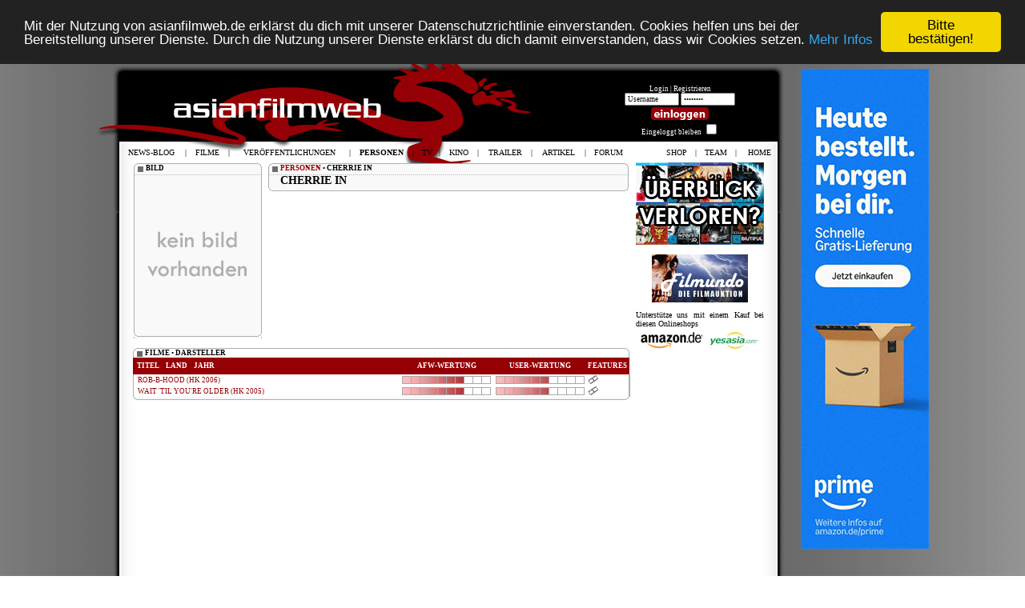

--- FILE ---
content_type: text/html
request_url: https://asianfilmweb.de/index.php?site=personen&pid=cherrie_in
body_size: 5805
content:
<!DOCTYPE html PUBLIC "-//W3C//DTD XHTML 1.0 Transitional//EN" "http://www.w3.org/TR/xhtml1/DTD/xhtml1-transitional.dtd">
<html xmlns="http://www.w3.org/1999/xhtml">
<head>
<meta http-equiv="Content-Type" content="text/html; charset=iso-8859-1">
<meta name="author" content="Jost Rennebaum">
<meta name="publisher" content="Jost Rennebaum">
<meta http-equiv="reply-to" content="webmaster@asianfilmweb.de">
<meta name="copyright" content="copyright 1996-2008 by Jost Rennebaum">
<meta name="revisit-after" content="4 days">
	
<meta name="description" content="asianfilmweb - Filmportal für asiatische Filme mit Reviews, Kino-Startterminen, TV-Programm und grosser Community">
<meta name="keywords" content="Hongkong,HongKong,Hong,Kong,Japan,Korea,Thailand,Asien,Asia,Fernost,Eastern,Entertainment,Deutschland,Germany,deutsch,german,filme,movies,Filme,stars,darsteller,regisseur,dvd,DVD,john,woo,jackie,chan,yun-fat,jet,li,bruce,lee,18,krefeld,cinema,kino,tv,programm,kungfu,martialarts,interview,reviews,kritiken,action,fantasy,chinese,chinesisch,china,japanisch,koreanisch,thai,thailändisch,DE,AT,FR,COM,EDU,ORG,NET">
<meta name="robots" content="Hongkong,HongKong,Hong,Kong,Japan,Korea,Thailand,Asien,Asia,Fernost,Eastern,Entertainment,Deutschland,Germany,deutsch,german,filme,movies,Filme,stars,darsteller,regisseur,dvd,DVD,john,woo,jackie,chan,yun-fat,jet,li,bruce,lee,18,krefeld,cinema,kino,tv,programm,kungfu,martialarts,interview,reviews,kritiken,action,fantasy,chinese,chinesisch,china,japanisch,koreanisch,thai,thailändisch,DE,AT,FR,COM,EDU,ORG,NET"><meta name="language" content="German,deutsch,ch,de,at,ne,con,edu,net,org">
<meta name="robots" content="index">
<meta name="robots" content="follow">
<meta name="verify-v1" content="trPSm+uSEGStky5k/BVg7V76gKoSqUE89ba6Qo/muyc=" />
<link href="styles.css" rel="stylesheet" type="text/css">
<link rel="alternate" type="application/rss+xml" title="News-Blog RSS" href="forum/rss.php" />
<link rel="alternate" type="application/rss+xml" title="Filmrezensionen RSS" href="filme.xml" />
<link rel="alternate" type="application/rss+xml" title="Veröffentlichungen RSS" href="veroeffentlichungen.xml" />
<link rel="icon" href=/favicon.ico sizes="16x16 32x32 48x48 64x64 128x128" type="image/vnd.microsoft.icon">
<script language="JavaScript" src="https://asianfilmweb.de/overlib.js"></script>
<script type="text/javascript" src="https://asianfilmweb.de/yetii.js"></script>
<script type="text/javascript" src="https://asianfilmweb.de/trailer/swfobject.js"></script>
<script type="text/javascript" src="https://ajax.googleapis.com/ajax/libs/jquery/1.7.1/jquery.min.js"></script>
<script type="text/javascript">
function setCookie(name, value, expires, path, domain, secure)
{
	var myCookie = name + "=" + escape(value) +
		((expires) ? "; expires=" + expires : "") +
		((path) ? "; path=" + path : "") +
		((domain) ? "; domain=" + domain : "") +
		((secure) ? "; secure" : "");

	document.cookie = myCookie;
}

function deleteCookie(name, path, domain, secure)
{
	var myCookie = name + "=; expires=Thu, 01 Jan 1970 00:00:00 GMT" +
		((path) ? "; path=" + path : "") +
		((domain) ? "; domain=" + domain : "") +
		((secure) ? "; secure" : "");

	document.cookie = myCookie;
}

function getCookie(name)
{
	var results = document.cookie.match(name + '=(.*)(;|$)');
	if (results)
		return unescape(results[1]);
	else
		return null;
}
</script>
<script type="text/javascript">
<!--
function hideLayer() {
document.getElementById("gewinnspiel2").style.visibility = "hidden";
}
//-->
</script>
<script language="JavaScript">
var kalenderwoche = "04";
var heute = "2026-01-19";
var monat = "01";
var npid = 0; var ncid = 0;
</script>
<!--<script>
  var _comscore = _comscore || [];
  _comscore.push({ c1: "2", c2: "6035233" });
  (function() {
    var s = document.createElement("script"), el = document.getElementsByTagName("script")[0]; s.async = true;
    s.src = (document.location.protocol == "https:" ? "https://sb" : "http://b") + ".scorecardresearch.com/beacon.js";
    el.parentNode.insertBefore(s, el);
  })();
</script>
<noscript>
  <img src="http://b.scorecardresearch.com/p?c1=2&c2=6035233&cv=2.0&cj=1" />
</noscript>-->
<!-- Begin Cookie Consent plugin by Silktide - http://silktide.com/cookieconsent -->
<script type="text/javascript">
window.cookieconsent_options = {"message":"Mit der Nutzung von asianfilmweb.de erklärst du dich mit unserer Datenschutzrichtlinie einverstanden. Cookies helfen uns bei der Bereitstellung unserer Dienste. Durch die Nutzung unserer Dienste erklärst du dich damit einverstanden, dass wir Cookies setzen.","dismiss":"Bitte bestätigen!","learnMore":"Mehr Infos","link":"https://asianfilmweb.de/index.php?site=datenschutz","theme":"dark-top"};
</script>
<script type="text/javascript" src="//cdnjs.cloudflare.com/ajax/libs/cookieconsent2/1.0.10/cookieconsent.min.js"></script>
<!-- End Cookie Consent plugin -->
<script async src="https://pagead2.googlesyndication.com/pagead/js/adsbygoogle.js?client=ca-pub-9994392124270528"
     crossorigin="anonymous"></script>
</head>
<body>
<a name="top"></a>
<div id="wrapper">
<div>
	<div id="banner" style="position:relative;width:1040px;top:10px;margin:0 auto;">
		<div style="float:left;width:805px;margin-left:75px;padding:0;"></div>
		<div style="float:right;width:160px;margin:10px auto;padding:0px;text-align:center;"><!--<script type="text/javascript" language="javascript" src="http://www2.glam.com/app/site/affiliate/viewChannelModule.act?mName=viewAdJs&affiliateId=1620955328&adSize=160x600,300x600"></script>-->
<script language='JavaScript' type='text/javascript' src='https://asianfilmweb.de/php/phpAdsNew/adx.js'></script>
<script language='JavaScript' type='text/javascript'>
<!--
   if (!document.phpAds_used) document.phpAds_used = ',';
   phpAds_random = new String (Math.random()); phpAds_random = phpAds_random.substring(2,11);
   
   document.write ("<" + "script language='JavaScript' type='text/javascript' src='");
   document.write ("https://asianfilmweb.de/php/phpAdsNew/adjs.php?n=" + phpAds_random);
   document.write ("&amp;what=zone:6");
   document.write ("&amp;exclude=" + document.phpAds_used);
   if (document.referrer)
      document.write ("&amp;referer=" + escape(document.referrer));
   document.write ("'><" + "/script>");
//-->
</script><noscript><a href='https://asianfilmweb.de/php/phpAdsNew/adclick.php?n=aa9290f0' target='_blank'><img src='https://asianfilmweb.de/php/phpAdsNew/adview.php?what=zone:6&amp;n=aa9290f0' border='0' alt=''></a></noscript></div>
	</div>
</div>
<!-- DHTML Menu Builder Loader Code START -->
<div id="dmbri" style="position:absolute;">
<img src="dmb_i.gif" id="dmbif" width="1" height="1" alt="" />
<img src="dmb_m.gif" id="dmbjs" width="1" height="1" alt="" />
</div>
<script type="text/javascript">
var rimPath=null;var rjsPath=null;var rPath2Root=null;function InitRelCode(){var iImg;var jImg;var tObj;if(!document.layers){iImg=document.images['dmbif'];jImg=document.images['dmbjs'];tObj=jImg;}else{tObj=document.layers['dmbri'];if(tObj){iImg=tObj.document.images['dmbif'];jImg=tObj.document.images['dmbjs'];}}if(!tObj){window.setTimeout("InitRelCode()",700);return false;}rimPath=_gp(iImg.src);rjsPath=_gp(jImg.src);rPath2Root=rjsPath+"";return true;}function _purl(u){return xrep(xrep(u,"%%REP%%",rPath2Root),"\\","/");}function _fip(img){if(img.src.indexOf("%%REL%%")!=-1) img.src=rimPath+img.src.split("%%REL%%")[1];return img.src;}function _gp(p){return p.substr(0,p.lastIndexOf("/")+1);}function xrep(s,f,n){if(s) s=s.split(f).join(n);return s;}InitRelCode();
</script>
<script type="text/javascript">
/* <![CDATA[ */function LoadMenus() {if(!rjsPath){window.setTimeout("LoadMenus()", 10);return false;}var navVer = navigator.appVersion;
if(navVer.substr(0,3) >= 4)
if((navigator.appName=="Netscape") && (parseInt(navigator.appVersion)==4)) {
document.write('<' + 'script type="text/javascript" src="' + rjsPath + 'nsmenu.js"><\/script\>');
} else {
document.write('<' + 'script type="text/javascript" src="' + rjsPath + 'iemenu.js"><\/script\>');
}return true;}LoadMenus();/* ]]> */</script>
<!-- DHTML Menu Builder Loader Code END -->
<div id="background"><div id="oben"><div id="unten">
<table width="840" height="112" border="0" align="center">
  <tr><td colspan="3" height="22"></td></tr>
  <tr>
    <td width="480" height="90"><a href="https://patreon.com/asianfilmweb" target="_blank"><div style="float:right;width:160px;height:90px;"></div></a></td><td width="160" valign="top" style="padding-top:15px"><table width="160">
    <tr><td align="center"><span style="font-weight:normal; font-size:9px; color:white">Login | <a class="user" href="forum/ucp.php?mode=register&amp;sid=3acc1435a90a46509fe67a2b858f82af">Registrieren</a><br />
            <form method="POST" action="forum/ucp.php?mode=login">
            <input name="username" onBlur="if (value == '') {value = 'Username'} "onFocus="if (value == 'Username') {value =''}" value="Username" type="text" class="login">
            <input type="password" name="password" onBlur="if (value == '') {value = 'Passwort'} "onFocus="if (value == 'Passwort') {value =''}" value="Passwort" type="text" class="login"><br><input type="image" value="Login" name="login" src="user_einloggen.gif" width="80" height="20" align="absmiddle"><br />
            Eingeloggt bleiben <input type="checkbox" name="autologin"></span><br />
            <input type="hidden" name="redirect" value="./../index.php">
            <input type="hidden" name="login" value="login">
            </form>    	
    </td></tr></table></td>
    <!--<td width="137" align="center" valign="top"><a href="http://filme.fantasticzero.de?utm_source=asianfilmweb&utm_medium=fzlogo&utm_campaign=logo" target="_blank"><img src="fantasticzero.gif" width="85" height="85" border="0" hspace="12"></a></td>-->
  </tr>
</table>
<table width="820" height="20" border="0" align="center"><tr><td><img src="menu.gif" name="menu" width="1" height="1"></td></tr></table>
<table width="790" border="0" align="center">
        <!-- DMB Highlight START --><script language="JavaScript">dmbHighlightTBItem(1, 'PERSONEN');</script><!-- DMB Highlight END --><style type="text/css">
<!--
table.box_gross td.personen_links {
	border-left: 1px solid #afafaf;
}
table.box_gross td.personen_rechts {
	border-right: 1px solid #afafaf;
}
table.box_gross tr.personen:hover {
	text-decoration:none; color: #000; background-color: #e7e7e7
}
table.box_gross_620 td.filme_links {
	border-left: 1px solid #afafaf;
}
table.box_gross_620 td.filme_rechts {
	border-right: 1px solid #afafaf;
}
table.box_gross_620 tr.filme:hover {
	text-decoration:none; color: #000; background-color: #e7e7e7
}
-->
</style>
<title>asianfilmweb &bull; Personen &bull; Cherrie In</title>
      <table width="790" border="0" align="center" height="600"><tr>
      <td width="620" valign="top">
      <table><tr><td width="160" valign="top"><table class="box_klein_160"><tr><td class="titel">BILD</td></tr><tr><td align="center" style="padding-top:7px;padding-bottom:4px";><img src="personen/kein_bild.gif"></td></tr><tr><td class="unten"></td></tr></table><br></td>
      <td width="10"></td><td width="450" valign="top"><table class="box_mittel_450"><tr><td class="titel"><a class="titel_link" href="index.php?site=personen">PERSONEN</a> &bull; CHERRIE IN</td></tr><tr><td class="text" style="padding-top:2px;padding-left:15px;"><span class="headline">CHERRIE IN</span>
      </td></tr><tr><td class="unten"></td></tr></table><br>
      </td></tr></table><table class="box_gross_620"><tr><td class="titel" colspan="4">FILME &bull; DARSTELLER</td></tr><td width="355" height="19" style="padding-left:5px; background-color:#950005;color:#ffffff"><strong>TITEL</strong>&nbsp;&nbsp;&nbsp;&nbsp;<strong>LAND</strong>&nbsp;&nbsp;&nbsp;&nbsp;<strong>JAHR</strong></td><td width="115" align="center" style="background-color:#950005;color:#ffffff"><strong>AFW-WERTUNG</strong></td><td width="115" align="center" style="background-color:#950005;color:#ffffff"><strong>USER-WERTUNG</strong></td><td width="35" style="background-color:#950005;color:#ffffff"><strong>FEATURES</strong>&nbsp;<tr class="filme"><td class="filme_links" style="padding-left:5px;padding-top:2px;padding-bottom:2px;"><a href="index.php?site=filme&fid=robbhood_hk_2006">ROB-B-HOOD (HK 2006)</a></td>
   				       <td><img src="filme/wertung_index_070.gif" width="115" height="10"></td><td><img src="filme/wertung_index_060.gif" width="115" height="10" alt="6.2/10 bei 11 Stimmen"></td><td class="filme_rechts"><img src="filme/icon_filmszenen.gif" width="14" height="11" alt="Filmszenen vorhanden"></td></tr>
<tr class="filme"><td class="filme_links" style="padding-left:5px;padding-top:2px;padding-bottom:2px;"><a href="index.php?site=filme&fid=waittilyoureolder_hk_2005">WAIT 'TIL YOU'RE OLDER (HK 2005)</a></td>
   				       <td><img src="filme/wertung_index_070.gif" width="115" height="10"></td><td><img src="filme/wertung_index_060.gif" width="115" height="10" alt="6.0/10 bei einer Stimme"></td><td class="filme_rechts"><img src="filme/icon_filmszenen.gif" width="14" height="11" alt="Filmszenen vorhanden"></td></tr>
<tr><td class="unten_blank" colspan="4"></td></tr></table><br></td>
      <td width="10">&nbsp;</td><td width="160" valign="top"><div align="center"><div style="text-align:center;"><a href="https://hochaufgeloest.de" target="_blank"><img src="banner/hochaufgeloest_afw.gif" border="0"></a></div>
<div style="width:120px;margin-top:12px;text-align:center;"><a href="https://www.filmundo.de/horrorfilme-ab-18/" target="_blank" title="Horrorfilme"><img src="banner/filmundo_120x60_09.jpg" border="0" alt="Horrorfilme" title="Horrorfilme"></a></div>
<div style="width:160px;text-align:justify;margin-top:10px;">Unterstütze uns mit einem Kauf bei diesen Onlineshops<br><a href="https://www.amazon.de?&linkCode=ll2&tag=hongkongfilmweb&linkId=208129beee16bffc21e9a6164577204c&language=de_DE&ref_=as_li_ss_tl" target="_blank"><img src="https://asianfilmweb.de/banner/amazon.jpg" border="0" hspace="2" vspace="4"></a><a href="http://track.webgains.com/click.html?wgcampaignid=32521&wgprogramid=231" target="_blank"><img src="https://asianfilmweb.de/banner/yesasia.jpg" border="0" hspace="2" vspace="4"></a></div></div></td></tr></table>
<table width="790" height="60" border="0" align="center"><tr><td><div style="float:left;padding-top:8px;padding-right:20px;"><a href="#top"><img src="background_unten_top.gif" alt="Nach oben" border="0"></a></div></td>
<td><div style="text-align:center;font-size:9px;color:#fff;">Das Bild- & Videomaterial unterliegt dem Copyright des jeweiligen Rechteinhabers.<br>Texte & Webdesign © 1996-2026 asianfilmweb.de. <a class="header" href="mailto:webmaster@asianfilmweb.de">Kontakt</a> | <a class="header" href="index.php?site=impressum">Impressum</a> | <a class="header" href="index.php?site=datenschutz">Datenschutz</a></div></td>
<!--<td><div style="float:right;">
<script type="text/javascript" language="JavaScript">
brash_affiliate_id = '1620955328';
brash_logo_type = 'GEnter';
brash_logo_size = '200x24';
color_or_grayscale_flag ='';
brash_logo_color = 'blk';
brash_gs_logo_color = 'wht';
brash_logo_country = 'DE';
</script>
<script src="http://www8.glam.com/js/widgets/brash_logo.js"></script>
</div>
</td>-->
</tr></table>
</div></div></div></div>
<script src="https://www.google-analytics.com/urchin.js" type="text/javascript">
</script>
<script type="text/javascript">
_uacct = "UA-992389-1";
urchinTracker();
</script>
<script type="text/javascript">
    adscale_slot_id="NDFjZmMw";
</script>
<!--<script type="text/javascript" language="javascript" src="http://www2.glam.com/app/site/affiliate/viewChannelModule.act?mName=viewAdJs&affiliateId=1620955328&adSize=888x12"></script>-->
<script type="text/javascript">
		function detectAdblockUser() {

			var adBlock = 0;

				if (typeof adblocked == 'undefined')
				//if (typeof window.glam_session == 'undefined')//
			  adBlock = 1;
				
			if (adBlock)
			{
						if (!getCookie("overlayMessage"))
						{
							var docHeight = $(document).height();
							$("<div id='darkoverlay'></div>").appendTo("body");
							$("#darkoverlay").height(docHeight);
							$("#darkoverlay").css({"position":"absolute", "top":"0px", "left":"0px", "z-index":"98", "opacity":"0.6", "background-color":"black", "width":"100%"});

							var adblockOverlay = '<div style="position:absolute;width:512px;background-color:#fff;top:200px;left:50%;margin-left:-256px;z-index:99"><div style="text-align:center;margin:26px 0px 6px 0px;"><img src="/banner/adblock.jpg" width="500" height="375"></a></div><a href="#" style="display:block;font-weight:bold;position:absolute;right:6px;top:6px;color:black;text-decoration:none;" id="closeOverlayMessage">Schliessen</a></div>';
							$(adblockOverlay).appendTo("body");
							$("#closeOverlayMessage").click(function (e) {
								e.preventDefault();
								$(this).parent().hide();
								$("#darkoverlay").hide();
							});

							var expires = new Date();
							var expiresSeconds = 2592000;
							expires.setMilliseconds(expiresSeconds * 1000);
							expires = expires.toGMTString();
							setCookie('overlayMessage', 1, expires, '/', false, false);
						}
			}
		}
		$(document).ready(function() {
			detectAdblockUser();
		});
</script>
</body>
</html>


--- FILE ---
content_type: text/html; charset=utf-8
request_url: https://www.google.com/recaptcha/api2/aframe
body_size: 268
content:
<!DOCTYPE HTML><html><head><meta http-equiv="content-type" content="text/html; charset=UTF-8"></head><body><script nonce="XmUnzpwRbzA9TBjrzim7FA">/** Anti-fraud and anti-abuse applications only. See google.com/recaptcha */ try{var clients={'sodar':'https://pagead2.googlesyndication.com/pagead/sodar?'};window.addEventListener("message",function(a){try{if(a.source===window.parent){var b=JSON.parse(a.data);var c=clients[b['id']];if(c){var d=document.createElement('img');d.src=c+b['params']+'&rc='+(localStorage.getItem("rc::a")?sessionStorage.getItem("rc::b"):"");window.document.body.appendChild(d);sessionStorage.setItem("rc::e",parseInt(sessionStorage.getItem("rc::e")||0)+1);localStorage.setItem("rc::h",'1768848259094');}}}catch(b){}});window.parent.postMessage("_grecaptcha_ready", "*");}catch(b){}</script></body></html>

--- FILE ---
content_type: application/javascript
request_url: https://asianfilmweb.de/iemenu.js
body_size: 13661
content:
var nTCode=[];var AnimStep=0;var AnimHnd=0;var NSDelay=0;var MenusReady=false;var smHnd=0;var mhdHnd=0;var lsc=null;var imgObj=null;var IsContext=false;var IsFrames=false;var dxFilter=null;var AnimSpeed=35;var TimerHideDelay=200;var smDelay=150;var rmDelay=15;var scDelay=0;var cntxMenu='';var DoFormsTweak=false;var mibc=0;var mibm;var mibs=0;var nsOWH;var mFrame;var cFrame=self;var om=[];var nOM=0;var mX;var mY;var BV=parseFloat(navigator.appVersion.indexOf("MSIE")>0?navigator.appVersion.split(";")[1].substr(6):navigator.appVersion);if(!BV) BV=9;var BN=navigator.appName;var nua=navigator.userAgent;var IsWin=(nua.indexOf('Win')!=-1);var IsMac=(nua.indexOf('Mac')!=-1);var KQ=(BN.indexOf('Konqueror')!=-1&&(BV>=5))||(nua.indexOf('Safari')!=-1);var OP=(nua.indexOf('Opera')!=-1&&BV>=4);var NS=(BN.indexOf('Netscape')!=-1&&(BV>=4&&BV<5)&&!OP);var SM=(BN.indexOf('Netscape')!=-1&&(BV>=5)||OP);var IE=(BN.indexOf('Explorer')!=-1&&(BV>=4)||SM||KQ);var IP=(nua.match(/(iPad|iPhone|iPod)/i)!=null)||(nua.indexOf("android")!=-1);if((navigator.appVersion.indexOf("Trident")>0)&&(navigator.appVersion.indexOf(":")>0)){BV=parseFloat(navigator.appVersion.split(":")[1].split(")")[0]);SM=false;var isNaN=function(n){return n !== n;};}if(IE&&!SM&&!OP) var isNaN=function(n){return n !== n;};if(nua.indexOf("Netscape/8.1")!=-1) document.open=new Function('');if(IE&&!SM&&(BV>5))try{document.execCommand("BackgroundImageCache",false,true);}catch(x){;};var IX=(IE&&IsWin&&!SM&&!OP&&((BV>=5.5)&&(BV<10))&&(dxFilter!=null)&&(nua.indexOf('CE')==-1));if(!frames.self){frames.self=window;frames.top=top;}var tbO=[];var tbS=[];var tbBorder=[];var tbSpacing=[];var tbStyle=[];var tbAlignment=[];var tbMargins=[];var tbAttachTo=[];var tbSpanning=[];var tbFollowHScroll=[];var tbFollowVScroll=[];var tbFPos=[];var lmcHS=null;var tbWidth=[];var tbHeight=[];var tbVisC=[];var sbHnd;var smfHnd;var tpl;var tbt;tbBorder[1]=0;tbSpacing[1]=0;tbStyle[1]=0;tbAlignment[1]=10;tbSpanning[1]=0;tbFollowHScroll[1]=false;tbFollowVScroll[1]=false;tbMargins[1]=[0,-10];tbFPos[1]=[0,0];tbVisC[1]=new Function('return true;');tbAttachTo[1]='menu|0';tbWidth[1]=820;tbHeight[1]=19;var tbNum=1;var fx=0;function SetupToolbar(fr){if(!MenusReady){window.setTimeout("SetupToolbar()",10);return false;}var mimg=false;var SMb;var lt=GetLeftTop(cFrame);var wh=GetWidthHeight(cFrame);var er=(wh[0]==0);var xOff=[0,0];ClearTimer("sbHnd");for(var t=1;t<=tbNum;t++){SMb=(SM?tbBorder[t]:0);if(fr!=true){if(!tbO[t]){olt=lt;tbO[t]=GetObj("dmbTBBack"+t);if(!tbO[t]) mimg=true;else{if(NS){tbO[t].st=GetObj("dmbTB"+t,tbO[t]);tbS[t]=tbO[t];tbS[t].width=tbS[t].clip.width;tbS[t].height=tbS[t].clip.height;}else{tbO[t].t=GetObj("dmbTB"+t);tbO[t].st=tbO[t].t.style;tbS[t]=tbO[t].style;if(SM&&!OP){tbS[t].width=unic(tbS[t].width,wh[0])-2*SMb+"px";tbS[t].height=unic(tbS[t].height,wh[1])-2*SMb+"px";}FixCommands("dmbTB"+t,t);}}}}if(tbO[t]&&!er){tbl=0;tbt=0;switch(tbAlignment[t]){case 0:break;case 1:tbl=tbStyle[t]==0?(wh[0]-tbWidth[t])/2:(wh[0]-pri(tbS[t].width))/2-SMb;break;case 2:tbl=tbStyle[t]==0?wh[0]-tbWidth[t]:(wh[0]-pri(tbS[t].width))-SMb;break;case 3:tbt=tbStyle[t]==0?(wh[1]-tbHeight[t])/2:(wh[1]-pri(tbS[t].height))/2-SMb;break;case 4:tbl=tbStyle[t]==0?(wh[0]-tbWidth[t])/2:(wh[0]-pri(tbS[t].width))/2-SMb;tbt=tbStyle[t]==0?(wh[1]-tbHeight[t])/2:(wh[1]-pri(tbS[t].height))/2-SMb;break;case 5:tbl=tbStyle[t]==0?wh[0]-tbWidth[t]:(wh[0]-pri(tbS[t].width))-2*SMb;tbt=tbStyle[t]==0?(wh[1]-tbHeight[t])/2:(wh[1]-pri(tbS[t].height))/2-SMb;break;case 6:tbt=(tbStyle[t]==0?wh[1]-pri(tbS[t].height):wh[1]-pri(tbS[t].height))-2*SMb;break;case 7:tbl=tbStyle[t]==0?(wh[0]-tbWidth[t])/2:(wh[0]-pri(tbS[t].width))/2-SMb;tbt=(tbStyle[t]==0?wh[1]-pri(tbS[t].height):wh[1]-pri(tbS[t].height))-2*SMb;break;case 8:tbl=tbStyle[t]==0?wh[0]-tbWidth[t]:(wh[0]-pri(tbS[t].width))-2*SMb;tbt=(tbStyle[t]==0?wh[1]-pri(tbS[t].height):wh[1]-pri(tbS[t].height))-2*SMb;break;case 9:tbl=tbFPos[t][0];tbt=tbFPos[t][1];break;case 10:var imgObj=NS?FindImage(cFrame.document,tbAttachTo[t].split("|")[0]):cFrame.document.images[tbAttachTo[t].split("|")[0]];if(!imgObj){imgObj=GetObj(tbAttachTo[t].split("|")[0]);if(imgObj&&!NS) if(imgObj.style.left) imgObj=imgObj.style;}if(imgObj){tbl=AutoPos(tbO[t],imgObj,pri(tbAttachTo[t].split("|")[1]))[0]+MacOffset(cFrame)[0];tbt =AutoPos(tbO[t],imgObj,pri(tbAttachTo[t].split("|")[1]))[1]+MacOffset(cFrame)[1];}else mimg=true;break;case 11:xOff=getTBPos(t);}if(tbFollowVScroll[t]&&!tbO[t].svoff) tbO[t].svoff=xOff[1];tbS[t].left=tbl+(tbFollowHScroll[t]?olt[0]:0)+tbMargins[t][0]+(NS?"":"px");tbS[t].top =tbt+(tbFollowVScroll[t]?(olt[1]>tbO[t].svoff?olt[1]-tbO[t].svoff:0):0)+tbMargins[t][1]+(NS?"":"px");if(tbSpanning[t]==1){if(tbStyle[t]==0){tbO[t].st.left=tbS[t].left;tbS[t].left="0px";var r=wh[0]+(tbFollowHScroll[t]?0:lt[0])-2*SMb+(NS?"":"px");if(!isNaN(r)) tbS[t].width=r;}if(tbStyle[t]==1){tbO[t].st.top=tbS[t].top;tbS[t].top="0px";var r=wh[1]+(tbFollowVScroll[t]?0:lt[1])-2*SMb+(NS?"":"px");if(!isNaN(r)) tbS[t].height=r;}}setTBVD(tbS[t],tbVisC[t]()?"visible":"hidden",tbVisC[t]()?"":"none");if(tbFollowHScroll[t]||tbFollowVScroll[t]) if(ScrollTB(lt,wh,tbO[t])) mimg=false;}}if(NS||SM||mimg||er) sbHnd=window.setTimeout("SetupToolbar()",100);return true;}function setTBVD(tb,v,d){if(tb.visibility != v) tb.visibility=v;if(tb.display != d) tb.display=d;}function getTBPos(t){var xy=[0,0];if(IE){var p=tbO[t].t;while(p){xy[0]+=p.offsetLeft;xy[1]+=p.offsetTop;p=p.offsetParent;}}return xy;}function unic(u,wh){var k=pri(u);return (NS?k:u.indexOf("%")==-1?k:wh*k/100);}function ScrollTB(lt,wh,tb){var s=[true,true];var v=pri(tb.top)+pri(tb.height);var h=pri(tb.left)+pri(tb.width);if(olt[0]!=lt[0]||olt[1]!=lt[1]){var d=[olt[0]-lt[0],olt[1]-lt[1]];if(d[0]<=0) if(h>=(lt[0]+wh[0])) s[0]=false;if(d[1]<=0) if(v>=(lt[1]+wh[1])) s[1]=false;var k=[pri(Math.abs(d[0]/20)+1)*(d[0]>0?-1:1),pri(Math.abs(d[1]/20)+1)*(d[1]>0?-1:1)];for(var i=0;i<2;i++) if(s[i]){olt[i]+=k[i];if(Math.abs(olt[i]-lt[i])<2) olt[i]=lt[i];}ClearTimer("sbHnd");sbHnd=window.setTimeout("SetupToolbar(true)",10);return true;}return false;}function GetHSPos(n,al,mW,mH,t){var tbs0=tbStyle[t]==0;var tp=getTBPos(t);var wh;if(NS){lmcHS.style=lmcHS;wh=[lmcHS.clip.width,lmcHS.clip.height];}else wh=[lmcHS.offsetWidth,lmcHS.offsetHeight];var acc=pri(tbs0?lmcHS.style.left:lmcHS.style.top);var x=(!tbs0&&IsFrames?-wh[0]:tp[0]);var y=(tbs0&&IsFrames?-wh[1]:tp[1]);if(tbs0) x+=acc;else y+=acc;switch(al){case 0:y+=wh[1];break;case 1:x-=(mW-wh[0]);y+=wh[1];break;case 2:y-=mH;break;case 3:x-=(mW-wh[0]);y-=mH;break;case 4:x-=mW;break;case 5:x-=mW;y+=(wh[1]-mH);break;case 6:x+=wh[0];break;case 7:x+=wh[0];y+=(wh[1]-mH);break;case 8:x-=mW;y+=(wh[1]-mH)/2;break;case 9:x+=wh[0];y+=(wh[1]-mH)/2;break;case 10:x+=(wh[0]-mW)/2;y-=mH;break;case 11:x+=(wh[0]-mW)/2;y+=wh[1];break;}if(IsFrames){x+=GetLeftTop()[0];y+=GetLeftTop()[1];}return [x,y];}function hsHoverSel(mode,e){var mc;var fh=false;if(isHS>0) return false;ClearTimer("smHnd");ClearTimer("smfHnd");if(mode==0){mc=GetCurCmd(e);if(!mc) return false;if(lmcHS==mc) return false;if(lmcHS) hsHoverSel(1,0,1);if(mc!=lmcHS){if(!mc.onmouseover) fh=true;else if(mc.onmouseover.toString().indexOf("ShowMenu")==-1) fh=true;if(fh) smHnd=window.setTimeout("HideAll(1)",mDelay());}FixCursor(mc);lmcHS=mc;}else{mc=lmcHS;if(mc.disable==true) return false;lmcHS=null;}SwapMC(mode,mc);return true;}function InitTB(){var dsn=true;var e="";var i,n;for(var t=1;t<=tbNum;t++) if(tbAlignment[t]==10){dsn=false;if(window.onload){e=window.onload.toString();n=e.indexOf("{");e=e.substr(n+1,e.lastIndexOf("}")-n-1);}e+=";SetupToolbar();";window.onload=new Function(e);break;}if(!NS){window.onresize=SetupToolbar;window.onscroll=SetupToolbar;}if(dsn) SetupToolbar();}InitTB();function GetCurCmd(e){var cc=e;while(cc.id==""){cc=cc.parentElement;if(cc==null) break;}return cc;}function HoverSel(mode,e){var mc;var lc;if(nOM==0) return false;ClearTimer("smHnd");if((om[1].pHS != lmcHS)&&om[1].pHS){if(lmcHS) hsHoverSel(1,0,1);lmcHS=om[1].pHS;SwapMC(mode,om[1].pHS);}if(mode==0){if(om[nOM].sc!=null) HoverSel(1);if(nOM>1) if(om[nOM-1].sc!=null){om[nOM-1].ssc=om[nOM-1].sc;SwapMC(1,om[nOM-1].sc);}mc=GetCurCmd(e);if(scDelay){if(!mc.onmouseout) mc.onmouseout=new Function("if(nOM)om[nOM].hsm=window.setTimeout(\"HideSubMenus('"+mc.id+"')\",scDelay)");for(var i=1;i<=nOM;i++) ClearTimer("om["+i+"].hsm");}else HideSubMenus(mc.id);om[nOM].sc=mc;if(nOM>1) if(om[nOM-1].id != gpid(mc)) SwapMC(0,om[nOM-1].ssc);FixCursor(mc);}else{mc=(mode==1)?om[nOM].sc:om[nOM].op;if(mc.disable==true) return false;om[nOM].sc=null;}SwapMC(mode,mc);return true;}function HideSubMenus(id){var mc=GetObj(id,mFrame);if(nOM>1){if(mc==om[nOM-1].sc) return false;while(true){if(!nOM) return false;if(gpid(mc)==om[nOM].id) break;Hide();}if(nOM&&scDelay) mc.onmouseover();}}function SwapMC(mode,mc,f,iclk){if(mc.disable==true) return false;var id=mc.id.substr(1);var n1=GetObj((mode!=0?"O":"N")+id);n1.style.visibility="hidden";var n2=GetObj((mode==0?"O":"N")+id);n2.style.visibility="inherit";if(mode==0&&!n1.c){n1.c=true;n1=(BV<5?n1.all.tags("DIV"):n1.getElementsByTagName("DIV"))[0];if(n1) (BV<5?n2.all.tags("DIV"):n2.getElementsByTagName("DIV"))[0].innerHTML=n1.innerHTML;if(IP&&!(iclk||false)){var oce=n2.getAttribute("onclick");if((oce!=null)&&(n2.getAttribute("onclick").indexOf("execURL")!=-1)) n2.onclick.apply(n2);}}}function Hide(chk){var m;var cl=false;ClearTimer("mhdHnd");ClearTimer("AnimHnd");if(chk)if(InMenu()) return false;if(nOM){m=om[nOM];if(m.sc!=null){if(IE) HoverSel(1);if(NS) NSHoverSel(1);}if(m.op!=null){if(IE) HoverSel(3);if(NS) NSHoverSel(3);}ToggleMenu(m,"hidden");ClearTimer("om[nOM].hsm");nOM--;cl=(nOM==0);if(cl) imgObj=null;}if(cl||chk){ClearTimer("smHnd");if(tbNum&&lmcHS) if(!lmcHS.disable){if(IE) hsHoverSel(1);if(NS) hsNSHoverSel(1);}window.setTimeout("if(!lmcHS)window.status=''",TimerHideDelay);}if((nOM>0||lmcHS)&&!InSelMenu()) mhdHnd=window.setTimeout("Hide(1)",TimerHideDelay/20);return true;}function ToggleMenu(m,s){if(IX) if(document.readyState=="complete"&&(m.getAttribute("filters")!=null||BV>7)){if(!m.fs){m.fsn=m.filters.length;m.style.filter=dxFilter+m.style.filter;m.fs=true;}for(var i=0;i<m.filters.length-m.fsn;i++){m.filters[i].apply();m.style.visibility=s;m.filters[i].play();}}m.style.visibility=s;if(s=="hidden"&&!IX&&!NS) m.style.left=m.style.top="0px";FormsTweak(s=="visible"?"hidden":"visible");}function ShowMenu(mName,x,y,isc,hsimg,algn){if(!algn) algn=0;var f=["ShowMenu2('"+mName+"',"+x+","+y+","+isc+",'"+hsimg+"',"+algn+")"];ClearTimer("smHnd");if(isc){if(nOM==0) return false;lsc=om[nOM].sc;f[1]="if(nOM)if(lsc==om[nOM].sc)";f[2]=smDelay;}else{if(nOM>0) if(om[1].id==mName) return false;ClearTimer("mhdHnd");if(algn<0&&!lmcHS) return false;f[1]="HideAll(1);";f[2]=mDelay();}smHnd=window.setTimeout(f[1]+f[0],f[2]);return true;}function ShowMenu2(mName,sx,sy,isc,hsimg,algn){var xy;sx=pri(sx);sy=pri(sy);var Menu=GetObj(mName);if(!Menu) return false;if(Menu==om[nOM]) return false;if(NS) Menu.style=Menu;if(AnimHnd&&nOM>0){AnimStep=100;void(0);}FixPNG(Menu);Menu.op=nOM>0?om[nOM].sc:null;Menu.sc=null;imgObj=null;if(isc){if(!NS) HideSubMenus(om[nOM].sc.id);xy=GetSubMenuPos(Menu,algn);var gs=om[nOM].gs;if(gs) xy[1]+=pri(gs.top);}else{if(algn<0&&!lmcHS) return false;Menu.pHS=lmcHS;xy=(algn<0?GetHSPos(sx,sy,NS?Menu.w:Menu.offsetWidth,NS?Menu.h:Menu.offsetHeight,-algn):[sx,sy]);if(hsimg){var hss=hsimg.split("|");imgObj=NS?FindImage(cFrame.document,hss[0]):cFrame.document.images[hss[0]];if(imgObj){if(hss[1]&2) xy[0]=AutoPos(Menu,imgObj,algn)[0]+(IsFrames?GetLeftTop()[0]:0)+MacOffset()[0];if(hss[1]&1) xy[1]=AutoPos(Menu,imgObj,algn)[1]+(IsFrames?GetLeftTop()[1]:0)+MacOffset()[1];}}}if(xy){sx=xy[0];sy=xy[1];}var pWH=[GetWidthHeight()[0]+GetLeftTop()[0],GetWidthHeight()[1]+GetLeftTop()[1]];if(IE) with(Menu.style){if(SM) display="none";left=FixPos(sx,pri(width),pWH[0],0)+"px";top=FixPos(sy,pri(height),pWH[1],1)+"px";}if(NS){Menu.moveToAbsolute(FixPos(sx,Menu.w,pWH[0],0),FixPos(sy,Menu.h,pWH[1],1));}Menu.style.zIndex=1000+tbNum+nOM;om[++nOM]=Menu;if(!NS) FixCommands(mName);if(SM) Menu.style.display="inline";if(!NS||(NS&&Menu.style.clip.width==0)){AnimStep=0;void(0);AnimHnd=window.setTimeout("void(0)",10);}ToggleMenu(Menu,'visible');IsContext=false;smHnd=0;return true;}function mDelay(){return rmDelay/(nOM==0&&scDelay>0?4:1);}function MacOffset(f){var mo=[0,0];if(!f) f=mFrame;if(IsMac&&IE&&!SM&&!KQ&&(BV>=5)) mo=[pri(f.document.body.leftMargin),pri(f.document.body.topMargin)];return mo;}function aNaN(n){n=pri(n);return isNaN(n)?0:n;}function GetSubMenuPos(mg,a){var x;var y;var pg=om[nOM];var sc=(NS?pg.sc:GetObj("O"+pg.sc.id.substr(1)));if(NS){pg.offsetLeft=pg.left;pg.offsetTop=pg.top;pg.offsetWidth=pg.w;pg.offsetHeight=pg.h;mg.offsetWidth=mg.w;mg.offsetHeight=mg.h;sc.offsetLeft=sc.left;sc.offsetTop=sc.top;sc.offsetWidth=sc.clip.width;sc.offsetHeight=sc.clip.height;}var lp=pg.offsetLeft+sc.offsetLeft;var tp=pg.offsetTop+sc.offsetTop;switch(a){case 0:x=lp;y=tp+sc.offsetHeight;break;case 1:x=lp+sc.offsetWidth-mg.offsetWidth;y=tp+sc.offsetHeight;break;case 2:x=lp;y=tp-mg.offsetHeight;break;case 3:x=lp+sc.offsetWidth-mg.offsetWidth;y=tp-mg.offsetHeight;break;case 4:x=lp-mg.offsetWidth;y=tp;break;case 5:x=lp-mg.offsetWidth;y=tp+sc.offsetHeight-mg.offsetHeight;break;case 6:x=lp+sc.offsetWidth;y=tp;break;case 7:x=lp+sc.offsetWidth;y=tp+sc.offsetHeight-mg.offsetHeight;break;case 8:x=lp-mg.offsetWidth;y=tp+(sc.offsetHeight-mg.offsetHeight)/2;break;case 9:x=lp+sc.offsetWidth;y=tp+(sc.offsetHeight-mg.offsetHeight)/2;break;case 10:x=lp+(sc.offsetWidth-mg.offsetWidth)/2;y=tp-mg.offsetHeight;break;case 11:x=lp+(sc.offsetWidth-mg.offsetWidth)/2;y=tp+sc.offsetHeight;break;}return [x,y];}function FixCommands(mName,t){var b;var en=true;var m=GetObj(mName);var wh;if(!m.fixed){m.fixed=true;if(!t) t=0;if(IE&&(!SM||OP)) en=(document.compatMode=="CSS1Compat");if(!en&&IE&&BV>=9) en=(document.compatMode=="BackCompat");if(en&&t>0&&(!SM||OP)){b=GetBorderSize(tbS[t]);tbS[t].width=Math.abs(aNaN(tbS[t].width)-b[0])+"px";tbS[t].height=Math.abs(aNaN(tbS[t].height)-b[1])+"px";}var sd=(BV<5?m.all.tags("DIV"):m.getElementsByTagName("DIV"));for(var i=0;i<(sd.length);(t>0?i+=2:i++)){sd[i].noWrap=true;if(en) with(sd[i].style){b=GetBorderSize(sd[i].style);if(pri(width)>b[0]&&pri(height)>b[1]){width=pri(width)-b[0]+"px";height=pri(height)-b[1]+"px";}}}}}function InTBHotSpot(){var m=(imgObj?imgObj:lmcHS);var tp=[0,0];var tbb;if(!m) return false;if(imgObj) if(imgObj.name.indexOf("dmbHSdyna")!=-1){imgObj=null;return false;}var x=mX;var y=mY;if(!imgObj){if(IE){if(BV<5&&!IsMac) m.parentNode=m.parentElement;}else m.parentNode=m.parentLayer;var i=m.parentNode.id.substr(5);tp=getTBPos(i);if(IE) m=m.style;}else{m.left=GetImgXY(imgObj)[0];m.top=GetImgXY(imgObj)[1];if(NS) m.clip=m;}var l=pri(m.left)+tp[0];var r=l+(IE?pri(m.width):m.clip.width);var t=pri(m.top)+tp[1];var b=t+(IE?pri(m.height):m.clip.height);if(IsFrames&&!NS){x-=GetLeftTop()[0];y-=GetLeftTop()[1];}return ((x>=l&&x<=r)&&(y>=t&&y<=b));}function InMenu(){var m=om[nOM];if(!m) return false;else if(IE) m=m.style;var l=pri(m.left);var r=l+(IE?pri(m.width):m.clip.width);var t=pri(m.top);var b=t+(IE?pri(m.height):m.clip.height);return ((mX>=l&&mX<=r)&&(mY>=t&&mY<=b));}function SetPointerPos(e){if(IE){if(!SM){if(mFrame!=cFrame||event==null){var cfe=cFrame.window.event;var mfe=mFrame.window.event;if(IE&&IsMac) cfe=(cfe.type=="mousemove"?cfe:null);if(IE&&IsMac) mfe=(mfe.type=="mousemove"?mfe:null);if(mfe==null&&cfe==null) return;e=(cfe?cfe:mfe);}else e=event;}if(IP){mX=e.pageX;mY=e.pageY;}else{mX=e.clientX+lt[0];mY=e.clientY+lt[1];}ClearTimer("cFrame.iefwh");cFrame.iefwh=window.setTimeout("lt=GetLeftTop()",100);}if(NS){mX=e.pageX;mY=e.pageY;}}function InSelMenu(){var nOMb=nOM--;for(;nOM>0;nOM--) if(om[nOM].sc!=null) break;var im=InMenu();nOM=nOMb;return im||InMenu();}function IsOverMenus(){return (lmcHS||imgObj?InTBHotSpot():(nOM==1?!(om[nOM].sc!=null):false))||(nOM>0?InSelMenu():false);}function HideMenus(e){SetPointerPos(e);if(!IsOverMenus()&&mhdHnd==0) mhdHnd=window.setTimeout("mhdHnd=0;if(!IsOverMenus())Hide()",TimerHideDelay);}function FormsTweak(state){var fe;if(IE&&(!SM||OP)&&DoFormsTweak){var m=om[nOM];if((BV>=5.5)&&!OP&&m&&!KQ) cIF(state=="visible"?"hidden":"visible");else if(nOM==1) for(var f=0;f<mFrame.document.forms.length;f++) for(var e=0;e<mFrame.document.forms[f].elements.length;e++){fe=mFrame.document.forms[f].elements[e];if(fe.type) if(fe.type.indexOf("select")==0) fe.style.visibility=state;}}}function cIF(state){var mfd=mFrame.document;if(mfd.readyState=="complete"){if((mfd.getElementsByTagName("SELECT").length==0)&&(mfd.getElementsByTagName("IFRAME").length==0)) return;var m=om[nOM];var iname=m.id+"iframe";var i=GetObj(iname,mFrame);if(!i){i=mfd.createElement("span");i.id=iname+"pobj";mfd.body.insertBefore(i);i=mfd.createElement("IFRAME");if(location.protocol=="https:") i.src="/ifo.htm";i.id=iname;i.style.position="absolute";i.style.filter="progid:DXImageTransform.Microsoft.Alpha(opacity=0)";mfd.getElementById(iname+"pobj").insertBefore(i);}with(i.style){m=m.style;left=m.left;top=m.top;width=m.width;height=m.height;zIndex=m.zIndex-1;visibility=state;}}}function execURL(url,tframe){var d=100;if(mibc&&!NS){d+=mibs * mibc;if(lmcHS) mibm=lmcHS;if(nOM) for(var n=nOM;n>0;n--) if(om[n].sc){mibm=om[n].sc;break;}if(mibm){mibm.n=mibc;BlinkItem();}}else HideAll();execURL2(escape(_purl(url)),tframe);}function BlinkItem(){if(!mibm) return;mibm.bs=!Math.abs(mibm.bs);SwapMC(mibm.bs,mibm);mibc--;if(mibc>=0) window.setTimeout("BlinkItem()",mibs);else{mibc=mibm.n;mibm=null;HideAll();}}function execURL2(url,tframe){var w=eval("windo"+"w.ope"+"n");url=rStr(unescape(url));if(url.indexOf("javascript:")!=url.indexOf("vbscript:")) eval(url);else{switch(tframe){case "_self":if(IE&&!SM&&!KQ&&(BV>4)){var a=mFrame.document.createElement("A");a.href=url;mFrame.document.body.appendChild(a);a.click();}else mFrame.location.href=url;break;case "_blank":w(url,tframe);break;default:var f=rStr(tframe);var fObj=(tframe=='_parent'?mFrame.parent:eval(f));if(typeof(fObj)=="undefined") w(url,f.substr(8,f.length-10));else fObj.location.href=url;break;}}}function rStr(s){s=xrep(s,"%1E","'");s=xrep(s,"\x1E","'");if(OP&&s.indexOf("frames[")!=-1) s=xrep(s,String.fromCharCode(s.charCodeAt(7)),"'");return xrep(s,"\x1D","\x22");}function HideAll(dr){var o=lmcHS;if(dr) lmcHS=null;Hide();while(nOM>0) Hide();lmcHS=o;}function tHideAll(){ClearTimer("mhdHnd");mhdHnd=window.setTimeout("mhdHnd=0;if(!InSelMenu())HideAll();",TimerHideDelay);}function GetLeftTop(f){if(!f) f=mFrame;if(IE) if(SM) return [OP?f.pageXOffset:f.scrollX,OP?f.pageYOffset:f.scrollY];else{var b=GetBodyObj(f);return (b?[b.scrollLeft,b.scrollTop]:[0,0]);}if(NS) return [f.pageXOffset,f.pageYOffset];}function GetWidthHeight(f){if(!f) f=mFrame;if(NS||SM){return [f.innerWidth,f.innerHeight];}else{var b=GetBodyObj(f);return (b?[b.clientWidth,b.clientHeight]:[0,0]);}}function GetBodyObj(f){if(!f.bo&&f.document) f.bo=(f.document.compatMode=="BackCompat"||BV<6||IsMac)?f.document.body:f.document.documentElement;return f.bo;}function GetBorderSize(s){return [(s.borderLeftStyle==""||s.borderLeftStyle=="none"?0:pri(s.borderLeftWidth))+(s.borderRightStyle==""||s.borderRightStyle=="none"?0:pri(s.borderRightWidth)),(s.borderTopStyle==""||s.borderTopStyle=="none"?0:pri(s.borderTopWidth))+(s.borderBottomStyle==""||s.borderBottomStyle=="none"?0:pri(s.borderBottomWidth))];}function AutoPos(m,img,arl){var x=GetImgXY(img)[0];var y=GetImgXY(img)[1];var iWH=GetImgWH(img);var mW=(NS?m.w:m.offsetWidth);var mH=(NS?m.h:m.offsetHeight);switch(arl){case 0:y+=iWH[1];break;case 1:x+=iWH[0]-mW;y+=iWH[1];break;case 2:y-=mH;break;case 3:x+=iWH[0]-mW;y-=mH;break;case 4:x-=mW;break;case 5:x-=mW;y-=mH-iWH[1];break;case 6:x+=iWH[0];break;case 7:x+=iWH[0];y-=mH-iWH[1];break;case 8:x-=mW;y+=(iWH[1]-mH)/2;break;case 9:x+=iWH[0];y+=(iWH[1]-mH)/2;break;case 10:x+=(iWH[0]-mW)/2;y-=mH;break;case 11:x+=(iWH[0]-mW)/2;y+=iWH[1];break;}return [x,y];}function GetImgXY(img){var x;var y;if(NS){y=GetImgOffset(cFrame,img.name,0,0);x=img.x+y[0];y=img.y+y[1];}else{y=getOffset(img);x=y[0];y=y[1];}return [x,y];}function GetImgWH(img){return [pri(img.width),pri(img.height)];}function getOffset(img){var xy=[img.offsetLeft,img.offsetTop];var ce=img.offsetParent;while(ce!=null){xy[0]+=ce.offsetLeft;xy[1]+=ce.offsetTop;ce=ce.offsetParent;}return xy;}function ShowContextMenu(e){if(IE){SetPointerPos(e);IsContext=true;}else if(e.which==3){IsContext=true;mX=e.x;mY=e.y;}if(IsContext){HideAll();cFrame.ShowMenu2(cntxMenu,mX-1,mY-1,false);return false;}return true;}function SetUpEvents(){nOM=0;if(!SM) onerror=errHandler;if(!mFrame) mFrame=cFrame;if(typeof(mFrame)=="undefined"||(NS&&(++NSDelay<2))) window.setTimeout("SetUpEvents()",10);else{IsFrames=(cFrame!=mFrame);if(NS){mFrame.captureEvents(Event.MOUSEMOVE);mFrame.onmousemove=HideMenus;if(cntxMenu!=""){mFrame.window.captureEvents(Event.MOUSEDOWN);mFrame.window.onmousedown=ShowContextMenu;}nsOWH=GetWidthHeight();window.onresize=rHnd;PrepareEvents();}if(IE){document.onmousemove=HideMenus;mFrame.document.onmousemove=document.onmousemove;if(cntxMenu) mFrame.document.oncontextmenu=ShowContextMenu;if(IsFrames) mFrame.window.onunload=new Function("mFrame=null;SetUpEvents()");cFrame.lt=[0,0];if(tbNum==0) window.onscroll=GetLeftTop;}if(IP) document.onmousedown=SetPointerPos;MenusReady=true;}return true;}function errHandler(sMsg,sUrl,sLine){if(sMsg.substr(0,16)!="Access is denied"&&sMsg!="Permission denied"&&sMsg.indexOf("cursor")==-1&&sMsg.substr(0,16)!="Member not found") alert("Java Script Error\n"+      "\nDescription:"+sMsg+      "\nSource:"+sUrl+      "\nLine:"+sLine);return true;}function FixPos(v,s,r,k){var n;if(nOM==0||k==1) n=(v+s>r)?r-s:v;else n=(v+s>r)?pri(om[nOM].style.left)-s:v;return (n<0)?0:n;}function ClearTimer(t,f){if(!f) cFrame.f=cFrame;if(eval(t)) eval("cFrame.f.clearTimeout("+t+");"+t+"=0");}function xrep(s,f,n){if(s) s=s.split(f).join(n);return s;}function FixPNG(d){if(IE&&!SM&&(BV<7)&&(!d.fixPNG)){var img;var sd=d.getElementsByTagName("DIV");for(var i=0;i<sd.length;i++) if(sd[i].style.backgroundImage){img=sd[i].style.backgroundImage;img=img.substr(4,img.length-5);if(img.toLowerCase().indexOf(".png")!=-1){sd[i].style.filter="progid:DXImageTransform.Microsoft.AlphaImageLoader(src='"+img+"',sizingMethod='scale')";sd[i].style.backgroundImage="";}}d.fixPNG=true;}}function FixCursor(mc){if(!OP){var os=GetObj("O"+mc.id.substr(1)).style;var s=os.cursor;inl=(s==""||typeof(s)=="undefined");if(inl||BV<6) os.cursor="hand";else if(!inl&&s.indexOf("cursor:")>0) os.cursor=s.split("cursor:url(")[1].split(")")[0];}}function GetObj(oName,f,sf,r){var obj=null;if(!f) if(IsFrames&&tbNum){if(!sf) sf=window.parent;for(var i=0;i<sf.frames.length;i++){f=sf.frames[i];if(!(obj=GetObj(oName,f))&&f.length) if(obj=GetObj(oName,null,f,true)){f=obj[1];obj=obj[0];}if(obj) break;}if(obj){f.cFrame=cFrame;if(tbNum>0){if(NS)     f.hsNSHoverSel=hsNSHoverSel;else     f.hsHoverSel=hsHoverSel;}f.execURL=execURL;}}else f=mFrame;if(NS) obj=f.document.layers[oName];else{obj=(BV>=5?f.document.getElementById(oName):f.document.all[oName]);if(obj) if(obj.id!=oName) obj=null;}return r?[obj,f]:obj;}function gpid(o){return (BV>=5?o.parentNode.parentNode.id:o.parentElement.parentElement.id);}if(IE) with(document){open();write(xrep(Expand("<div id=\"dmbTBBack1\" style=\"position:absolute;overflow:hidden;z-index:998;visibility:hidden;width:82019pxtransparent;\"dmbTB1\" style=\"position:relative;z-index:999;left:0px;top:082019px;\"N1001007519,10transparentNEWS-BLOG http://asianfilmweb.de/index.php?site=news-blog\',\'_self 3655px;\" align=\"center\">NEWS-BLOGO1001007519,10transparent !NEWS-BLOG http://asianfilmweb.de/index.php?site=news-blog\',\'_self 3655px;\" align=\"center\">N10020751219,10transparent&325px;\" align=\"center\">|O10020751219,10transparent325px;\" align=\"center\">N10030874219,10transparent;grp02\',3+*FILME http://asianfilmweb.de/index.php?site=filme\',\'_self 3325px;\" align=\"center\">FILMEO10030874219,10transparent grp02\',3+*FILME http://asianfilmweb.de/index.php?site=filme\',\'_self 3325px;\" align=\"center\">N100401291219,10transparent&325px;\" align=\"center\">|O100401291219,10transparent325px;\" align=\"center\">N1005014113919,10transparent;grp03\',5+*VER&#214FFENTLICHUNGEN&nbsp;&bull;&nbsp;DVD,&nbsp;BLU-RAY,&nbsp;HD-DVD&nbsp;&&nbsp;SOUNDTRACKS http://asianfilmweb.de/index.php?site=vo\',\'_self 31295px;\" align=\"center\">VER&#214FFENTLICHUNGENO1005014113919,10transparent grp03\',5+*VER&#214FFENTLICHUNGEN&nbsp;&bull;&nbsp;DVD,&nbsp;BLU-RAY,&nbsp;HD-DVD&nbsp;&&nbsp;SOUNDTRACKS http://asianfilmweb.de/index.php?site=vo\',\'_self 31295px;\" align=\"center\">N100602801219,10transparent&325px;\" align=\"center\">|O100602801219,10transparent325px;\" align=\"center\">N100702926719,10transparent;grp04\',7+*PERSONEN http://asianfilmweb.de/index.php?site=personen\',\'_self 3575px;\" align=\"center\">PERSONENO100702926719,10transparent grp04\',7+*PERSONEN http://asianfilmweb.de/index.php?site=personen\',\'_self 3575px;\" align=\"center\">N100803591219,10transparent&325px;\" align=\"center\">|O100803591219,10transparent325px;\" align=\"center\">N100903712119,10transparentTV http://asianfilmweb.de/index.php?site=tv\',\'_self 3115px;\" align=\"center\">TVO100903712119,10transparent !TV http://asianfilmweb.de/index.php?site=tv\',\'_self 3115px;\" align=\"center\">N101003921219,10transparent&325px;\" align=\"center\">|O101003921219,10transparent325px;\" align=\"center\">N101104043619,10transparentKINO http://asianfilmweb.de/index.php?site=kino\',\'_self 3265px;\" align=\"center\">KINOO101104043619,10transparent !KINO http://asianfilmweb.de/index.php?site=kino\',\'_self 3265px;\" align=\"center\">N101204401219,10transparent&325px;\" align=\"center\">|O101204401219,10transparent325px;\" align=\"center\">N101304525519,10transparentTRAILER http://asianfilmweb.de/index.php?site=trailer\',\'_self 3455px;\" align=\"center\">TRAILERO101304525519,10transparent !TRAILER http://asianfilmweb.de/index.php?site=trailer\',\'_self 3455px;\" align=\"center\">N101405071219,10transparent&325px;\" align=\"center\">|O101405071219,10transparent325px;\" align=\"center\">N101505195519,10transparent;Group024\',15+*ARTIKEL&nbsp;&bull;&nbsp;FESTIVALBERICHTE & INTERVIEWS 3455px;\" align=\"center\">ARTIKELO101505195519,10transparent Group024\',15+*ARTIKEL&nbsp;&bull;&nbsp;FESTIVALBERICHTE & INTERVIEWS 3455px;\" align=\"center\">N101605741219,10transparent&325px;\" align=\"center\">|O101605741219,10transparent325px;\" align=\"center\">N101705864619,10transparent;grp10\',17+*FORUM http://asianfilmweb.de/forum/index.php\',\'_self 3365px;\" align=\"center\">FORUMO101705864619,10transparent grp10\',17+*FORUM http://asianfilmweb.de/forum/index.php\',\'_self 3365px;\" align=\"center\">N101806324319,10transparent&3335px;\" align=\"center\">          O101806324319,10transparent3335px;\" align=\"center\">N101906753719,10transparentSHOP&nbsp;&bull;&nbsp;ASIANFILMWEB MERCHANDISE http://asianfilmweb.de/index.php?site=shop\',\'_self 3275px;\" align=\"center\">SHOPO101906753719,10transparent !SHOP&nbsp;&bull;&nbsp;ASIANFILMWEB MERCHANDISE http://asianfilmweb.de/index.php?site=shop\',\'_self 3275px;\" align=\"center\">N102007121219,10transparent&325px;\" align=\"center\">|O102007121219,10transparent325px;\" align=\"center\">N102107243819,10transparentTEAM http://asianfilmweb.de/index.php?site=team\',\'_self 3285px;\" align=\"center\">TEAMO102107243819,10transparent !TEAM http://asianfilmweb.de/index.php?site=team\',\'_self 3285px;\" align=\"center\">N102207621219,10transparent&325px;\" align=\"center\">|O102207621219,10transparent325px;\" align=\"center\">N102307744619,10transparentHOME http://asianfilmweb.de\',\'_self 3365px;\" align=\"center\">HOMEO102307744619,10transparent !HOME http://asianfilmweb.de\',\'_self 3365px;\" align=\"center\">>>"),'%'+'%REL%%',rimPath));close();}if(IE) with(document){open();write(xrep(Expand("<div id=\"grp010020px ;visibility:hidden;\"grp01frmt0020px #FFFFFF;( 1 1 1px solid;\">grp0200154344px ;visibility:hidden;\"grp02frmt00154344px #FFFFFF;( 1 1 10015219,10transparent;\" id=\"N0\"$FILME&nbsp;&bull;&nbsp;NACH EINTRAG 31444px;\" align=\"left\">NACH EINTRAG0015219,10transparent id=\"O0\"http://asianfilmweb.de/index.php?site=filme&sort=eintrag\',\'_self 31444px;\" align=\"left\">20015211pxtransparent;\" id=\"N999\" 501521px;overflow:hidden\">32015219,10transparent;\" id=\"N1\"SubGrp_NACGEN026%FILME&nbsp;&bull;&nbsp;NACH GENRE 31264px;\" align=\"left\">NACH GENRE6137-box_mittel_unten_weiter117#32015219,10transparent id=\"O1\"31264px;\" align=\"left\">6137-box_mittel_unten_weiter_rot117#52015219,10transparent;\" id=\"N2\"SubGrp_VoA_Z013%FILME&nbsp;&bull;&nbsp;VON A-Z 31264px;\" align=\"left\">VON A - Z6137-box_mittel_unten_weiter117#52015219,10transparent id=\"O2\"http://asianfilmweb.de/index.php?site=filme\',\'_self 31264px;\" align=\"left\">6137-box_mittel_unten_weiter_rot117#72015211pxtransparent;\" id=\"N998\" 501521px;overflow:hidden\">84015219,10transparent;\" id=\"N3\"$FILME&nbsp;&bull;&nbsp;AUS BHUTAN 31444px;\" align=\"left\">AUS BHUTAN84015219,10transparent id=\"O3\"http://asianfilmweb.de/index.php?site=filme&land=bhutan\',\'_self 31444px;\" align=\"left\">104015219,10transparent;\" id=\"N4\"$FILME&nbsp;&bull;&nbsp;AUS CHINA 31444px;\" align=\"left\">AUS CHINA104015219,10transparent id=\"O4\"http://asianfilmweb.de/index.php?site=filme&land=china\',\'_self 31444px;\" align=\"left\">124015219,10transparent;\" id=\"N5\"$FILME&nbsp;&bull;&nbsp;AUS HONG KONG 31444px;\" align=\"left\">AUS HONG KONG124015219,10transparent id=\"O5\"http://asianfilmweb.de/index.php?site=filme&land=hong_kong\',\'_self 31444px;\" align=\"left\">144015219,10transparent;\" id=\"N6\"$FILME&nbsp;&bull;&nbsp;AUS INDONESIEN 31444px;\" align=\"left\">AUS INDONESIEN144015219,10transparent id=\"O6\"http://asianfilmweb.de/index.php?site=filme&land=indonesien\',\'_self 31444px;\" align=\"left\">164015219,10transparent;\" id=\"N7\"$FILME&nbsp;&bull;&nbsp;AUS JAPAN 31444px;\" align=\"left\">AUS JAPAN164015219,10transparent id=\"O7\"http://asianfilmweb.de/index.php?site=filme&land=japan\',\'_self 31444px;\" align=\"left\">184015219,10transparent;\" id=\"N8\"$FILME&nbsp;&bull;&nbsp;AUS KOREA 31444px;\" align=\"left\">AUS KOREA184015219,10transparent id=\"O8\"http://asianfilmweb.de/index.php?site=filme&land=korea\',\'_self 31444px;\" align=\"left\">204015219,10transparent;\" id=\"N9\"$FILME&nbsp;&bull;&nbsp;AUS MALAYSIA 31444px;\" align=\"left\">AUS MALAYSIA204015219,10transparent id=\"O9\"http://asianfilmweb.de/index.php?site=filme&land=malaysia\',\'_self 31444px;\" align=\"left\">224015219,10transparent;\" id=\"N10\"$FILME&nbsp;&bull;&nbsp;AUS DEN PHILIPPINEN 31444px;\" align=\"left\">AUS DEN PHILIPPINEN224015219,10transparent id=\"O10\"http://asianfilmweb.de/index.php?site=filme&land=philippinen\',\'_self 31444px;\" align=\"left\">244015219,10transparent;\" id=\"N11\"$FILME&nbsp;&bull;&nbsp;AUS SINGAPUR 31444px;\" align=\"left\">AUS SINGAPUR244015219,10transparent id=\"O11\"http://asianfilmweb.de/index.php?site=filme&land=singapur\',\'_self 31444px;\" align=\"left\">264015219,10transparent;\" id=\"N12\"$FILME&nbsp;&bull;&nbsp;AUS TAIWAN 31444px;\" align=\"left\">AUS TAIWAN264015219,10transparent id=\"O12\"http://asianfilmweb.de/index.php?site=filme&land=taiwan\',\'_self 31444px;\" align=\"left\">284015219,10transparent;\" id=\"N13\"$FILME&nbsp;&bull;&nbsp;AUS THAILAND 31444px;\" align=\"left\">AUS THAILAND284015219,10transparent id=\"O13\"http://asianfilmweb.de/index.php?site=filme&land=thailand\',\'_self 31444px;\" align=\"left\">304015219,10transparent;\" id=\"N14\"$FILME&nbsp;&bull;&nbsp;AUS VIETNAM 31444px;\" align=\"left\">AUS VIETNAM304015219,10transparent id=\"O14\"http://asianfilmweb.de/index.php?site=filme&land=vietnam\',\'_self 31444px;\" align=\"left\">324015219,10transparent;\" id=\"N15\"$FILME&nbsp;&bull;&nbsp;AUSSERASIATISCH 31444px;\" align=\"left\">AUSSERASIATISCH324015219,10transparent id=\"O15\"http://asianfilmweb.de/index.php?site=filme&land=ausserasiatisch\',\'_self 31444px;\" align=\"left\">>Group0140020px ;visibility:hidden;\"Group014frmt0020px #FFFFFF;( 1 1 1px solid;\">Group0230020px ;visibility:hidden;\"Group023frmt0020px #FFFFFF;( 1 1 1px solid;\">grp0300235124px ;visibility:hidden;\"grp03frmt00235124px #FFFFFF;( 1 1 10023319,10transparent;\" id=\"N16\"$VER&#214FFENTLICHUNGEN&nbsp;&bull;&nbsp;NACH EINTRAG 32254px;\" align=\"left\">NACH EINTRAG0023319,10transparent id=\"O16\"http://asianfilmweb.de/index.php?site=vo&sort=eintrag\',\'_self 32254px;\" align=\"left\">20023311pxtransparent;\" id=\"N997\" 502331px;overflow:hidden\">32023319,10transparent;\" id=\"N17\"$VER&#214FFENTLICHUNGEN&nbsp;&bull;&nbsp;AN DIESEM TAG 32254px;\" align=\"left\">AN DIESEM TAG32023319,10transparent id=\"O17\"javascript:mFrame.location.href=http://asianfilmweb.de/index.php?site=vo&tg=+heute;\',\'_self 32254px;\" align=\"left\">52023319,10transparent;\" id=\"N18\"$VER&#214FFENTLICHUNGEN&nbsp;&bull;&nbsp;IN DIESER KALENDERWOCHE 32254px;\" align=\"left\">IN DIESER KALENDERWOCHE52023319,10transparent id=\"O18\"javascript:mFrame.location.href=http://asianfilmweb.de/index.php?site=vo&kw=+kalenderwoche;\',\'_self 32254px;\" align=\"left\">72023319,10transparent;\" id=\"N19\"$VER&#214FFENTLICHUNGEN&nbsp;&bull;&nbsp;IN DIESEM MONAT 32254px;\" align=\"left\">IN DIESEM MONAT72023319,10transparent id=\"O19\"javascript:mFrame.location.href=http://asianfilmweb.de/index.php?site=vo&mt=+monat;\',\'_self 32254px;\" align=\"left\">92023311pxtransparent;\" id=\"N996\" 502331px;overflow:hidden\">104023319,10transparent;\" id=\"N20\"$VER&#214FFENTLICHUNGEN&nbsp;&bull;&nbsp;GETESTETE VER&#214FFENTLICHUNGEN 32254px;\" align=\"left\">GETESTETE VER&#214FFENTLICHUNGEN104023319,10transparent id=\"O20\"http://asianfilmweb.de/index.php?site=vo&typ=review\',\'_self 32254px;\" align=\"left\">>grp0400162280px ;visibility:hidden;\"grp04frmt00162280px #FFFFFF;( 1 1 10016019,10transparent;\" id=\"N21\"$PERSONEN&nbsp;&bull;&nbsp;AUS CHINA 31524px;\" align=\"left\">AUS CHINA0016019,10transparent id=\"O21\"http://asianfilmweb.de/index.php?site=personen&land=china\',\'_self 31524px;\" align=\"left\">20016019,10transparent;\" id=\"N22\"$PERSONEN&nbsp;&bull;&nbsp;AUS GROSSBRITANNIEN 31524px;\" align=\"left\">AUS GROSSBRITANNIEN20016019,10transparent id=\"O22\"http://asianfilmweb.de/index.php?site=personen&land=grossbritannien\',\'_self 31524px;\" align=\"left\">40016019,10transparent;\" id=\"N23\"$PERSONEN&nbsp;&bull;&nbsp;AUS HONG KONG 31524px;\" align=\"left\">AUS HONG KONG40016019,10transparent id=\"O23\"http://asianfilmweb.de/index.php?site=personen&land=hong_kong\',\'_self 31524px;\" align=\"left\">60016019,10transparent;\" id=\"N24\"$PERSONEN&nbsp;&bull;&nbsp;AUS INDONESIEN 31524px;\" align=\"left\">AUS INDONESIEN60016019,10transparent id=\"O24\"http://asianfilmweb.de/index.php?site=personen&land=indonesien\',\'_self 31524px;\" align=\"left\">80016019,10transparent;\" id=\"N25\"$PERSONEN&nbsp;&bull;&nbsp;AUS JAPAN 31524px;\" align=\"left\">AUS JAPAN80016019,10transparent id=\"O25\"http://asianfilmweb.de/index.php?site=personen&land=japan\',\'_self 31524px;\" align=\"left\">100016019,10transparent;\" id=\"N26\"$PERSONEN&nbsp;&bull;&nbsp;AUS KAMBODSCHA 31524px;\" align=\"left\">AUS KAMBODSCHA100016019,10transparent id=\"O26\"http://asianfilmweb.de/index.php?site=personen&land=kambodscha\',\'_self 31524px;\" align=\"left\">120016019,10transparent;\" id=\"N27\"$PERSONEN&nbsp;&bull;&nbsp;AUS KANADA 31524px;\" align=\"left\">AUS KANADA120016019,10transparent id=\"O27\"http://asianfilmweb.de/index.php?site=personen&land=kanada\',\'_self 31524px;\" align=\"left\">140016019,10transparent;\" id=\"N28\"$PERSONEN&nbsp;&bull;&nbsp;AUS KOREA 31524px;\" align=\"left\">AUS KOREA140016019,10transparent id=\"O28\"http://asianfilmweb.de/index.php?site=personen&land=korea\',\'_self 31524px;\" align=\"left\">160016019,10transparent;\" id=\"N29\"$PERSONEN&nbsp;&bull;&nbsp;AUS MALAYSIA 31524px;\" align=\"left\">AUS MALAYSIA160016019,10transparent id=\"O29\"http://asianfilmweb.de/index.php?site=personen&land=malaysia\',\'_self 31524px;\" align=\"left\">180016019,10transparent;\" id=\"N30\"$PERSONEN&nbsp;&bull;&nbsp;AUS SINGAPUR 31524px;\" align=\"left\">AUS SINGAPUR180016019,10transparent id=\"O30\"http://asianfilmweb.de/index.php?site=personen&land=singapur\',\'_self 31524px;\" align=\"left\">200016019,10transparent;\" id=\"N31\"$PERSONEN&nbsp;&bull;&nbsp;AUS TAIWAN 31524px;\" align=\"left\">AUS TAIWAN200016019,10transparent id=\"O31\"http://asianfilmweb.de/index.php?site=personen&land=taiwan\',\'_self 31524px;\" align=\"left\">220016019,10transparent;\" id=\"N32\"$PERSONEN&nbsp;&bull;&nbsp;AUS THAILAND 31524px;\" align=\"left\">AUS THAILAND220016019,10transparent id=\"O32\"http://asianfilmweb.de/index.php?site=personen&land=thailand\',\'_self 31524px;\" align=\"left\">240016019,10transparent;\" id=\"N33\"$PERSONEN&nbsp;&bull;&nbsp;AUS DEN USA 31524px;\" align=\"left\">AUS DEN USA240016019,10transparent id=\"O33\"http://asianfilmweb.de/index.php?site=personen&land=usa\',\'_self 31524px;\" align=\"left\">260016019,10transparent;\" id=\"N34\"$PERSONEN&nbsp;&bull;&nbsp;AUS VIETNAM 31524px;\" align=\"left\">AUS VIETNAM260016019,10transparent id=\"O34\"http://asianfilmweb.de/index.php?site=personen&land=vietnam\',\'_self 31524px;\" align=\"left\">>Group0220020px ;visibility:hidden;\"Group022frmt0020px #FFFFFF;( 1 1 1px solid;\">grp050020px ;visibility:hidden;\"grp05frmt0020px #FFFFFF;( 1 1 1px solid;\">Group0210020px ;visibility:hidden;\"Group021frmt0020px #FFFFFF;( 1 1 1px solid;\">grp060020px ;visibility:hidden;\"grp06frmt0020px #FFFFFF;( 1 1 1px solid;\">Group0200020px ;visibility:hidden;\"Group020frmt0020px #FFFFFF;( 1 1 1px solid;\">grp070020px ;visibility:hidden;\"grp07frmt0020px #FFFFFF;( 1 1 1px solid;\">Group0190020px ;visibility:hidden;\"Group019frmt0020px #FFFFFF;( 1 1 1px solid;\">Group0180020px ;visibility:hidden;\"Group018frmt0020px #FFFFFF;( 1 1 1px solid;\">Group0240013540px ;visibility:hidden;\"Group024frmt0013540px #FFFFFF;( 1 1 10013319,10transparent;\" id=\"N35\"$ARTIKEL&nbsp;&bull;&nbsp;FESTIVALBERICHTE 31254px;\" align=\"left\">FESTIVALBERICHTE0013319,10transparent id=\"O35\"http://asianfilmweb.de/index.php?site=festivals\',\'_self 31254px;\" align=\"left\">20013319,10transparent;\" id=\"N36\"$ARTIKEL&nbsp;&bull;&nbsp;INTERVIEWS 31254px;\" align=\"left\">INTERVIEWS20013319,10transparent id=\"O36\"http://asianfilmweb.de/index.php?site=interviews\',\'_self 31254px;\" align=\"left\">>grp1000200276px ;visibility:hidden;\"grp10frmt00200276px #FFFFFF;( 1 1 10019819,10transparent;\" id=\"N37\"$FORUM&nbsp;&bull;&nbsp;DISKUSSION 31904px;\" align=\"left\">DISKUSSION0019819,10transparent id=\"O37\"http://asianfilmweb.de/forum/viewforum.php?f=1\',\'_self 31904px;\" align=\"left\">20019819,10transparent;\" id=\"N38\"$FORUM&nbsp;&bull;&nbsp;NEWS-BLOG 31904px;\" align=\"left\">NEWS-BLOG20019819,10transparent id=\"O38\"http://asianfilmweb.de/forum/viewforum.php?f=17\',\'_self 31904px;\" align=\"left\">40019819,10transparent;\" id=\"N39\"$FORUM&nbsp;&bull;&nbsp;FILMREZENSIONEN 31904px;\" align=\"left\">FILMREZENSIONEN40019819,10transparent id=\"O39\"http://asianfilmweb.de/forum/viewforum.php?f=18\',\'_self 31904px;\" align=\"left\">60019819,10transparent;\" id=\"N40\"$FORUM&nbsp;&bull;&nbsp;UMFRAGEN 31904px;\" align=\"left\">UMFRAGEN60019819,10transparent id=\"O40\"http://asianfilmweb.de/forum/viewforum.php?f=5\',\'_self 31904px;\" align=\"left\">80019819,10transparent;\" id=\"N41\"$FORUM&nbsp;&bull;&nbsp;FEEDBACK 31904px;\" align=\"left\">FEEDBACK80019819,10transparent id=\"O41\"http://asianfilmweb.de/forum/viewforum.php?f=3\',\'_self 31904px;\" align=\"left\">100019811pxtransparent;\" id=\"N995\" 501981px;overflow:hidden\">112019819,10transparent;\" id=\"N42\"$FORUM&nbsp;&bull;&nbsp;FEEDBACK 31904px;\" align=\"left\">MARKTPLATZ112019819,10transparent id=\"O42\"http://asianfilmweb.de/forum/viewforum.php?f=2\',\'_self 31904px;\" align=\"left\">132019819,10transparent;\" id=\"N43\"$FORUM&nbsp;&bull;&nbsp;OFF-TOPIC 31904px;\" align=\"left\">OFF-TOPIC132019819,10transparent id=\"O43\"http://asianfilmweb.de/forum/viewforum.php?f=4\',\'_self 31904px;\" align=\"left\">152019811pxtransparent;\" id=\"N994\" 501981px;overflow:hidden\">164019819,10transparent;\" id=\"N44\"$FORUM&nbsp;&bull;&nbsp;RAPID EYE MOVIES 31904px;\" align=\"left\">RAPID EYE MOVIES164019819,10transparent id=\"O44\"http://asianfilmweb.de/forum/viewforum.php?f=6\',\'_self 31904px;\" align=\"left\">184019819,10transparent;\" id=\"N45\"$FORUM&nbsp;&bull;&nbsp;ASIA FILMFEST 31904px;\" align=\"left\">ASIA FILMFEST184019819,10transparent id=\"O45\"http://asianfilmweb.de/forum/viewforum.php?f=7\',\'_self 31904px;\" align=\"left\">204019819,10transparent;\" id=\"N46\"$FORUM&nbsp;&bull;&nbsp;ATOMIK FILMS 31904px;\" align=\"left\">ATOMIK FILMS204019819,10transparent id=\"O46\"http://asianfilmweb.de/forum/viewforum.php?f=8\',\'_self 31904px;\" align=\"left\">224019819,10transparent;\" id=\"N47\"$FORUM&nbsp;&bull;&nbsp;NEW ENTERTAINMENT WORLD 31904px;\" align=\"left\">NEW ENTERTAINMENT WORLD224019819,10transparent id=\"O47\"http://asianfilmweb.de/forum/viewforum.php?f=9\',\'_self 31904px;\" align=\"left\">244019811pxtransparent;\" id=\"N993\" 501981px;overflow:hidden\">256019819,10transparent;\" id=\"N48\"SubGrp_IND025%FORUM&nbsp;&bull;&nbsp;INDIANFILMWEB 31724px;\" align=\"left\">INDIANFILMWEB6183-box_mittel_unten_weiter117#256019819,10transparent id=\"O48\"31724px;\" align=\"left\">6183-box_mittel_unten_weiter_rot117>#Group0160020px ;visibility:hidden;\"Group016frmt0020px #FFFFFF;( 1 1 1px solid;\">grp120020px ;visibility:hidden;\"grp12frmt0020px #FFFFFF;( 1 1 1px solid;\">grp110020px ;visibility:hidden;\"grp11frmt0020px #FFFFFF;( 1 1 1px solid;\">Group0250020px ;visibility:hidden;\"Group025frmt0020px #FFFFFF;( 1 1 1px solid;\">Group0260020px ;visibility:hidden;\"Group026frmt0020px #FFFFFF;( 1 1 1px solid;\">Group0150020px ;visibility:hidden;\"Group015frmt0020px #FFFFFF;( 1 1 1px solid;\">Group0270020px ;visibility:hidden;\"Group027frmt0020px #FFFFFF;( 1 1 1px solid;\">SubGrp_VoA_Z0130040541px ;visibility:hidden;\"SubGrp_VoA_Z013frmt0040541px #FFFFFF;( 1 1	 1 1003819,10transparent;\" id=\"N49\"$FILME&nbsp;&bull;&nbsp;0-9 3304px;\" align=\"left\">0 - 9003819,10transparent id=\"O49\"http://asianfilmweb.de/index.php?site=filme&typ=numerisch\',\'_self 3304px;\" align=\"left\">2003819,10transparent;\" id=\"N50\"$FILME&nbsp;&bull;&nbsp;A 3304px;\" align=\"left\">A2003819,10transparent id=\"O50\"http://asianfilmweb.de/index.php?site=filme&typ=alphabetisch&buchstabe=a\',\'_self 3304px;\" align=\"left\">4003819,10transparent;\" id=\"N51\"$FILME&nbsp;&bull;&nbsp;B 3304px;\" align=\"left\">B4003819,10transparent id=\"O51\"http://asianfilmweb.de/index.php?site=filme&typ=alphabetisch&buchstabe=b\',\'_self 3304px;\" align=\"left\">6003819,10transparent;\" id=\"N52\"$FILME&nbsp;&bull;&nbsp;C 3304px;\" align=\"left\">C6003819,10transparent id=\"O52\"http://asianfilmweb.de/index.php?site=filme&typ=alphabetisch&buchstabe=c\',\'_self 3304px;\" align=\"left\">8003819,10transparent;\" id=\"N53\"$FILME&nbsp;&bull;&nbsp;D 3304px;\" align=\"left\">D8003819,10transparent id=\"O53\"http://asianfilmweb.de/index.php?site=filme&typ=alphabetisch&buchstabe=d\',\'_self 3304px;\" align=\"left\">10003819,10transparent;\" id=\"N54\"$FILME&nbsp;&bull;&nbsp;E 3304px;\" align=\"left\">E10003819,10transparent id=\"O54\"http://asianfilmweb.de/index.php?site=filme&typ=alphabetisch&buchstabe=e\',\'_self 3304px;\" align=\"left\">12003819,10transparent;\" id=\"N55\"$FILME&nbsp;&bull;&nbsp;F 3304px;\" align=\"left\">F12003819,10transparent id=\"O55\"http://asianfilmweb.de/index.php?site=filme&typ=alphabetisch&buchstabe=f\',\'_self 3304px;\" align=\"left\">14003819,10transparent;\" id=\"N56\"$FILME&nbsp;&bull;&nbsp;G 3304px;\" align=\"left\">G14003819,10transparent id=\"O56\"http://asianfilmweb.de/index.php?site=filme&typ=alphabetisch&buchstabe=g\',\'_self 3304px;\" align=\"left\">16003819,10transparent;\" id=\"N57\"$FILME&nbsp;&bull;&nbsp;H 3304px;\" align=\"left\">H16003819,10transparent id=\"O57\"http://asianfilmweb.de/index.php?site=filme&typ=alphabetisch&buchstabe=h\',\'_self 3304px;\" align=\"left\">18003819,10transparent;\" id=\"N58\"$FILME&nbsp;&bull;&nbsp;I 3304px;\" align=\"left\">I18003819,10transparent id=\"O58\"http://asianfilmweb.de/index.php?site=filme&typ=alphabetisch&buchstabe=i\',\'_self 3304px;\" align=\"left\">20003819,10transparent;\" id=\"N59\"$FILME&nbsp;&bull;&nbsp;J 3304px;\" align=\"left\">J20003819,10transparent id=\"O59\"http://asianfilmweb.de/index.php?site=filme&typ=alphabetisch&buchstabe=j\',\'_self 3304px;\" align=\"left\">22003819,10transparent;\" id=\"N60\"$FILME&nbsp;&bull;&nbsp;K 3304px;\" align=\"left\">K22003819,10transparent id=\"O60\"http://asianfilmweb.de/index.php?site=filme&typ=alphabetisch&buchstabe=k\',\'_self 3304px;\" align=\"left\">24003819,10transparent;\" id=\"N61\"$FILME&nbsp;&bull;&nbsp;L 3304px;\" align=\"left\">L24003819,10transparent id=\"O61\"http://asianfilmweb.de/index.php?site=filme&typ=alphabetisch&buchstabe=l\',\'_self 3304px;\" align=\"left\">26003819,10transparent;\" id=\"N62\"$FILME&nbsp;&bull;&nbsp;M 3304px;\" align=\"left\">M26003819,10transparent id=\"O62\"http://asianfilmweb.de/index.php?site=filme&typ=alphabetisch&buchstabe=m\',\'_self 3304px;\" align=\"left\">28003819,10transparent;\" id=\"N63\"$FILME&nbsp;&bull;&nbsp;N 3304px;\" align=\"left\">N28003819,10transparent id=\"O63\"http://asianfilmweb.de/index.php?site=filme&typ=alphabetisch&buchstabe=n\',\'_self 3304px;\" align=\"left\">30003819,10transparent;\" id=\"N64\"$FILME&nbsp;&bull;&nbsp;O 3304px;\" align=\"left\">O30003819,10transparent id=\"O64\"http://asianfilmweb.de/index.php?site=filme&typ=alphabetisch&buchstabe=o\',\'_self 3304px;\" align=\"left\">32003819,10transparent;\" id=\"N65\"$FILME&nbsp;&bull;&nbsp;P 3304px;\" align=\"left\">P32003819,10transparent id=\"O65\"http://asianfilmweb.de/index.php?site=filme&typ=alphabetisch&buchstabe=p\',\'_self 3304px;\" align=\"left\">34003819,10transparent;\" id=\"N66\"$FILME&nbsp;&bull;&nbsp;Q 3304px;\" align=\"left\">Q34003819,10transparent id=\"O66\"http://asianfilmweb.de/index.php?site=filme&typ=alphabetisch&buchstabe=q\',\'_self 3304px;\" align=\"left\">36003819,10transparent;\" id=\"N67\"$FILME&nbsp;&bull;&nbsp;R 3304px;\" align=\"left\">R36003819,10transparent id=\"O67\"http://asianfilmweb.de/index.php?site=filme&typ=alphabetisch&buchstabe=r\',\'_self 3304px;\" align=\"left\">38003819,10transparent;\" id=\"N68\"$FILME&nbsp;&bull;&nbsp;S 3304px;\" align=\"left\">S38003819,10transparent id=\"O68\"http://asianfilmweb.de/index.php?site=filme&typ=alphabetisch&buchstabe=s\',\'_self 3304px;\" align=\"left\">40003819,10transparent;\" id=\"N69\"$FILME&nbsp;&bull;&nbsp;T 3304px;\" align=\"left\">T40003819,10transparent id=\"O69\"http://asianfilmweb.de/index.php?site=filme&typ=alphabetisch&buchstabe=t\',\'_self 3304px;\" align=\"left\">42003819,10transparent;\" id=\"N70\"$FILME&nbsp;&bull;&nbsp;U 3304px;\" align=\"left\">U42003819,10transparent id=\"O70\"http://asianfilmweb.de/index.php?site=filme&typ=alphabetisch&buchstabe=u\',\'_self 3304px;\" align=\"left\">44003819,10transparent;\" id=\"N71\"$FILME&nbsp;&bull;&nbsp;V 3304px;\" align=\"left\">V44003819,10transparent id=\"O71\"http://asianfilmweb.de/index.php?site=filme&typ=alphabetisch&buchstabe=v\',\'_self 3304px;\" align=\"left\">46003819,10transparent;\" id=\"N72\"$FILME&nbsp;&bull;&nbsp;W 3304px;\" align=\"left\">W46003819,10transparent id=\"O72\"http://asianfilmweb.de/index.php?site=filme&typ=alphabetisch&buchstabe=w\',\'_self 3304px;\" align=\"left\">48003819,10transparent;\" id=\"N73\"$FILME&nbsp;&bull;&nbsp;X 3304px;\" align=\"left\">X48003819,10transparent id=\"O73\"http://asianfilmweb.de/index.php?site=filme&typ=alphabetisch&buchstabe=x\',\'_self 3304px;\" align=\"left\">50003819,10transparent;\" id=\"N74\"$FILME&nbsp;&bull;&nbsp;Y 3304px;\" align=\"left\">Y50003819,10transparent id=\"O74\"http://asianfilmweb.de/index.php?site=filme&typ=alphabetisch&buchstabe=y\',\'_self 3304px;\" align=\"left\">52003819,10transparent;\" id=\"N75\"$FILME&nbsp;&bull;&nbsp;Z 3304px;\" align=\"left\">Z52003819,10transparent id=\"O75\"http://asianfilmweb.de/index.php?site=filme&typ=alphabetisch&buchstabe=z\',\'_self 3304px;\" align=\"left\">>SubGrp_IND02500131101px ;visibility:hidden;\"SubGrp_IND025frmt00131101px #FFFFFF;( 1 1	 1 10012919,10transparent;\" id=\"N76\"$FORUM&nbsp;&bull;&nbsp;INDIANFILMWEB&nbsp;&bull;&nbsp;DISKUSSION 31214px;\" align=\"left\">DISKUSSION0012919,10transparent id=\"O76\"http://asianfilmweb.de/forum/viewforum.php?f=10\',\'_self 31214px;\" align=\"left\">20012919,10transparent;\" id=\"N77\"$FORUM&nbsp;&bull;&nbsp;INDIANFILMWEB&nbsp;&bull;&nbsp;NEWS-BLOG 31214px;\" align=\"left\">NEWS-BLOG20012919,10transparent id=\"O77\"http://asianfilmweb.de/forum/viewforum.php?f=19\',\'_self 31214px;\" align=\"left\">40012919,10transparent;\" id=\"N78\"$FORUM&nbsp;&bull;&nbsp;INDIANFILMWEB&nbsp;&bull;&nbsp;FILMREZENSIONEN 31214px;\" align=\"left\">FILMREZENSIONEN40012919,10transparent id=\"O78\"http://asianfilmweb.de/forum/viewforum.php?f=20\',\'_self 31214px;\" align=\"left\">60012919,10transparent;\" id=\"N79\"$FORUM&nbsp;&bull;&nbsp;INDIANFILMWEB&nbsp;&bull;&nbsp;UMFRAGEN 31214px;\" align=\"left\">UMFRAGEN60012919,10transparent id=\"O79\"http://asianfilmweb.de/forum/viewforum.php?f=21\',\'_self 31214px;\" align=\"left\">80012919,10transparent;\" id=\"N80\"$FORUM&nbsp;&bull;&nbsp;INDIANFILMWEB&nbsp;&bull;&nbsp;FEEDBACK 31214px;\" align=\"left\">FEEDBACK80012919,10transparent id=\"O80\"http://asianfilmweb.de/forum/viewforum.php?f=12\',\'_self 31214px;\" align=\"left\">>SubGrp_NACGEN02600112265px ;visibility:hidden;\"SubGrp_NACGEN026frmt00112265px #FFFFFF;( 1 1	 1 10011021,10transparent;\" id=\"N81\"$FILME&nbsp;&bull;&nbsp;ACTION 4967px;\" align=\"left\">ACTION0011021,10transparent id=\"O81\"http://asianfilmweb.de/index.php?site=filme&genre=action\',\'_self 4967px;\" align=\"left\">22011021,10transparent;\" id=\"N82\"$FILME&nbsp;&bull;&nbsp;ANIME 4967px;\" align=\"left\">ANIME22011021,10transparent id=\"O82\"http://asianfilmweb.de/index.php?site=filme&genre=anime\',\'_self 4967px;\" align=\"left\">44011021,10transparent;\" id=\"N83\"$FILME&nbsp;&bull;&nbsp;DRAMA 4967px;\" align=\"left\">DRAMA44011021,10transparent id=\"O83\"http://asianfilmweb.de/index.php?site=filme&genre=drama\',\'_self 4967px;\" align=\"left\">66011021,10transparent;\" id=\"N84\"$FILME&nbsp;&bull;&nbsp;EROTIK 4967px;\" align=\"left\">EROTIK66011021,10transparent id=\"O84\"http://asianfilmweb.de/index.php?site=filme&genre=erotik\',\'_self 4967px;\" align=\"left\">88011021,10transparent;\" id=\"N85\"$FILME&nbsp;&bull;&nbsp;FANTASY 4967px;\" align=\"left\">FANTASY88011021,10transparent id=\"O85\"http://asianfilmweb.de/index.php?site=filme&genre=fantasy\',\'_self 4967px;\" align=\"left\">110011021,10transparent;\" id=\"N86\"$FILME&nbsp;&bull;&nbsp;HORROR 4967px;\" align=\"left\">HORROR110011021,10transparent id=\"O86\"http://asianfilmweb.de/index.php?site=filme&genre=horror\',\'_self 4967px;\" align=\"left\">132011021,10transparent;\" id=\"N87\"$FILME&nbsp;&bull;&nbsp;KOM&#214DIE 4967px;\" align=\"left\">KOM&#214DIE132011021,10transparent id=\"O87\"http://asianfilmweb.de/index.php?site=filme&genre=kom%F6die\',\'_self 4967px;\" align=\"left\">154011021,10transparent;\" id=\"N88\"$FILME&nbsp;&bull;&nbsp;MARTIAL-ARTS 4967px;\" align=\"left\">MARTIAL-ARTS154011021,10transparent id=\"O88\"http://asianfilmweb.de/index.php?site=filme&genre=martial-arts\',\'_self 4967px;\" align=\"left\">176011021,10transparent;\" id=\"N89\"$FILME&nbsp;&bull;&nbsp;MYSTERY 4967px;\" align=\"left\">MYSTERY176011021,10transparent id=\"O89\"http://asianfilmweb.de/index.php?site=filme&genre=mystery\',\'_self 4967px;\" align=\"left\">198011021,10transparent;\" id=\"N90\"$FILME&nbsp;&bull;&nbsp;SCI-FI 4967px;\" align=\"left\">SCI-FI198011021,10transparent id=\"O90\"http://asianfilmweb.de/index.php?site=filme&genre=sci-fi\',\'_self 4967px;\" align=\"left\">220011021,10transparent;\" id=\"N91\"$FILME&nbsp;&bull;&nbsp;SHORTS 4967px;\" align=\"left\">SHORTS220011021,10transparent id=\"O91\"http://asianfilmweb.de/index.php?site=filme&genre=shorts\',\'_self 4967px;\" align=\"left\">242011021,10transparent;\" id=\"N92\"$FILME&nbsp;&bull;&nbsp;THRILLER 4967px;\" align=\"left\">THRILLER242011021,10transparent id=\"O92\"http://asianfilmweb.de/index.php?site=filme&genre=thriller\',\'_self 4967px;\" align=\"left\">>>"),'%'+'%REL%%',rimPath));close();}Expand('');SetUpEvents();function dmbGOBC(c,f,p){var d=GetObj(p,f);var c1=c.toLowerCase();var c2=xrep(c1,"&nbsp;"," ");if(d){d=d.getElementsByTagName("DIV");for(var i=1;i<d.length;i++){if(!d[i].id){if(d[i].innerHTML.toLowerCase()==c1||d[i].innerHTML.toLowerCase()==c2) return d[i].parentNode;i++;}else if(d[i].id==c) return d[i];}}return null;}var isHS=0;var lmcHS_last;function dmbHighlightTBItem(i,c,r){HideAll();isHS++;if(!r) r=0;window.setTimeout("htbi("+i+",'"+xrep(c,"'","\\'")+"',"+r+")",200);}function htbi(i,c,r){if(NS) return false;var p;var id;var cc="";var mc=dmbGOBC(c,cFrame,"dmbTB"+i);if(!mc) mc=GetObj(c,cFrame);if(!mc){if(!r){var i=0;while(++i<10) dmbHighlightTBItem(i,c,1);}isHS--;return;}var mco;ci=mc.onmouseover.toString();id=mc.id.substr(1);mco=GetObj("O"+id,cFrame);if(id>1000){p=ci.indexOf("h");if(mco.onmouseover){mco.omo=mco.onmouseover.toString();k=mco.omo.indexOf("{")+1;cc=mco.omo.substr(k,mco.omo.lastIndexOf("}")-k);}if(typeof(qEx)!="undefined"){if(mco.onclick.toString().indexOf("ShowMenu3")!=-1){ExpandMenu(c);return;}else mco.onmouseover=GetObj("N"+id,cFrame).onmouseover;}else{mco.onmouseover=new Function("if(lmcHS){if(lmcHS!=this){lmcHS_last=lmcHS;HideAll()};hsHoverSel(3)};lmcHS=this;"+cc);mco.onmouseout=new Function("if(lmcHS_last)SwapMC(1,lmcHS_last);");}}cFrame.SwapMC(0,mc,cFrame,true);mc.disable=true;mco.disable=true;nOM=0;lmcHS=null;isHS--;}function dmbHighlightGroupItem(gn,c){if(NS) return false;var c;var p;var id;var mc=dmbGOBC(c,mFrame,gn);if(!mc) return false;var mco;c=mc.onmouseover.toString();id=mc.id.substr(1);mco=GetObj("O"+id);if(id<1000){nOM=1;om[nOM]=this;om[nOM].sc=null;p=c.indexOf("H");mco.onmouseover=mc.onmouseover;}cFrame.SwapMC(0,mc,mFrame,true);mc.disable=true;mco.disable=true;nOM=0;}function dmbUnHighlightGroupItems(){if(NS) return false;var g;var id=1001;while(true){g=GetObj("N"+id,cFrame);if(!g) break;if(g.disable){g.disable=false;g=GetObj("O"+id,cFrame);if(g){g.disable=false;g.onmouseover=null;if(g.omo) g.onmouseover=g.omo;SwapMC(1,g,cFrame);}}id++;}id=0;while(true){g=GetObj("N"+id,mFrame);if(!g) break;if(g.disable){g.disable=false;g=GetObj("O"+id,mFrame);if(g){g.disable=false;SwapMC(1,g,mFrame);}}id++;}}
function Expand(c){var x;x="#000000";c=xrep(c,"",x);x="\" style=\"position:absolute;top:";c=xrep(c,"",x);x="px;left:";c=xrep(c,"",x);x="px;width:";c=xrep(c,"",x);x="px;height:";c=xrep(c,"",x);x=";background-color:";c=xrep(c,"",x);x="px solid;border-right:";c=xrep(c,"",x);x="px solid;border-top:";c=xrep(c,"	",x);x="px solid;border-bottom:";c=xrep(c,"",x);x="px solid;\"><div style=\"position:absolute;top:";c=xrep(c,"",x);x="px;white-space:nowrap;font-family:";c=xrep(c,"",x);x=";font-size:";c=xrep(c,"",x);x="px;font-weight:normal;font-style:normal;text-decoration:none;color:";c=xrep(c,"",x);x="px;font-weight:bold;font-style:normal;text-decoration:none;color:";c=xrep(c,"",x);x="px;\" src=\"";c=xrep(c,"",x);x=".gif\" width=";c=xrep(c,"",x);x=" height=";c=xrep(c,"",x);x="><div style=\"position:absolute;top:";c=xrep(c,"",x);x=";cursor:default;visibility:hidden;\"";c=xrep(c,"",x);x=";cursor:pointer;visibility:hidden;\"";c=xrep(c,"",x);x="</div></div";c=xrep(c,"",x);x=" OnClick=\"cFrame.execURL(\'";c=xrep(c,"",x);x="><div id=\"";c=xrep(c,"",x);x=" OnMouseOver=\"cFrame.HoverSel(0,this);cFrame.ShowMenu(\'";c=xrep(c,"",x);x="</div><img style=\"position:absolute;top:";c=xrep(c,"",x);x="\" OnMouseOver=\"hsHoverSel(0,this);cFrame.ShowMenu(\'";c=xrep(c,"",x);x="OnMouseOver=\"cFrame.ShowMenu(\'";c=xrep(c,"",x);x=";\" OnMouseOver=\"hsHoverSel(0,this);window.status=cFrame._purl(\'";c=xrep(c,"",x);x="\');\"";c=xrep(c," ",x);x="OnMouseOver=\"window.status=cFrame._purl(\'";c=xrep(c,"!",x);x="></div";c=xrep(c,"#",x);x=" OnMouseOver=\"cFrame.HoverSel(0,this);window.status=cFrame._purl(\'";c=xrep(c,"$",x);x="\',0,0,true,\'\',6);window.status=cFrame._purl(\'";c=xrep(c,"%",x);x=";\" OnMouseOver=\"hsHoverSel(0,this);\"";c=xrep(c,"&",x);x="border-left:";c=xrep(c,"(",x);x="window.status=cFrame._purl(\'";c=xrep(c,"*",x);x=",0,false,\'\',-1);";c=xrep(c,"+",x);x="Verdana";c=xrep(c,",",x);x="%%REL%%";c=xrep(c,"-",x);return c;}function pri(n){return parseInt(n,10)}

--- FILE ---
content_type: application/x-javascript
request_url: https://asianfilmweb.de/php/phpAdsNew/adjs.php?n=198640335&what=zone:6&exclude=,
body_size: 192
content:
var phpadsbanner = '';

phpadsbanner += '<'+'a href=\'https://amzn.to/4e1nrTs\' target=\'_blank\'><'+'img src=\'https://asianfilmweb.de/banner/amazon_prime_skyscraper.jpg\'><'+'/a><'+'div id="beacon_188" style="position: absolute; left: 0px; top: 0px; visibility: hidden;"><'+'img src=\'https://asianfilmweb.de/php/phpAdsNew/adlog.php?bannerid=188&amp;clientid=105&amp;zoneid=6&amp;source=&amp;block=0&amp;capping=0&amp;cb=eab5b0ba2b26cea5e66eebba7c199026\' width=\'0\' height=\'0\' alt=\'\' style=\'width: 0px; height: 0px;\'><'+'/div>';

document.write(phpadsbanner);
